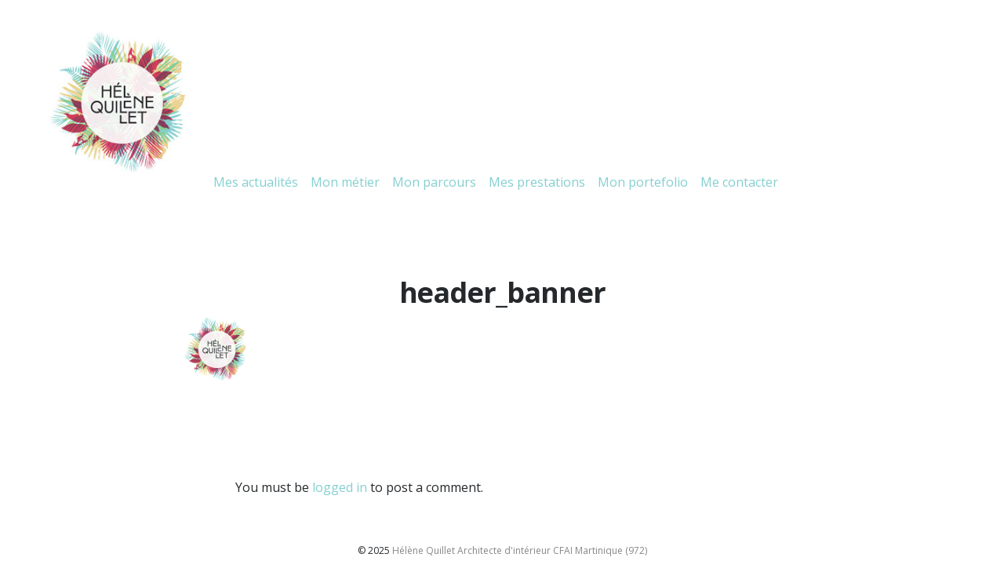

--- FILE ---
content_type: text/html; charset=UTF-8
request_url: https://helenequillet.com/15-2/header_banner-3/
body_size: 10508
content:
<!DOCTYPE html>
<!--[if IE 7]>
<html class="ie ie7" dir="ltr" lang="fr-FR" prefix="og: https://ogp.me/ns#">
<![endif]-->
<!--[if IE 8]>
<html class="ie ie8" dir="ltr" lang="fr-FR" prefix="og: https://ogp.me/ns#">
<![endif]-->
<!--[if !(IE 7) | !(IE 8)  ]><!-->
<html dir="ltr" lang="fr-FR" prefix="og: https://ogp.me/ns#">
<!--<![endif]-->

<!-- A ThemeZilla design (http://www.themezilla.com) - Proudly powered by WordPress (http://wordpress.org) -->

<!-- BEGIN head -->
<head>

	<!-- Meta Tags -->
	<meta charset="UTF-8" />
	<meta name="viewport" content="width=device-width, initial-scale=1">
	<meta name="generator" content="Motive 1.0.1" />
<meta name="generator" content="ZillaFramework 1.1" />

	<!-- Title -->
	

	<link rel="pingback" href="https://helenequillet.com/xmlrpc.php" />

			<style type="text/css">
					.heateor_sss_button_instagram span.heateor_sss_svg,a.heateor_sss_instagram span.heateor_sss_svg{background:radial-gradient(circle at 30% 107%,#fdf497 0,#fdf497 5%,#fd5949 45%,#d6249f 60%,#285aeb 90%)}
						div.heateor_sss_horizontal_sharing a.heateor_sss_button_instagram span{background:#91D0D4!important;}div.heateor_sss_standard_follow_icons_container a.heateor_sss_button_instagram span{background:#91D0D4;}
										.heateor_sss_horizontal_sharing .heateor_sss_svg,.heateor_sss_standard_follow_icons_container .heateor_sss_svg{
							background-color: #91D0D4!important;
				background: #91D0D4!important;
							color: #fff;
						border-width: 0px;
			border-style: solid;
			border-color: transparent;
		}
					.heateor_sss_horizontal_sharing .heateorSssTCBackground{
				color:#666;
			}
					.heateor_sss_horizontal_sharing span.heateor_sss_svg:hover,.heateor_sss_standard_follow_icons_container span.heateor_sss_svg:hover{
						border-color: transparent;
		}
		.heateor_sss_vertical_sharing span.heateor_sss_svg,.heateor_sss_floating_follow_icons_container span.heateor_sss_svg{
							color: #fff;
						border-width: 0px;
			border-style: solid;
			border-color: transparent;
		}
				.heateor_sss_vertical_sharing .heateorSssTCBackground{
			color:#666;
		}
						.heateor_sss_vertical_sharing span.heateor_sss_svg:hover,.heateor_sss_floating_follow_icons_container span.heateor_sss_svg:hover{
						border-color: transparent;
		}
		@media screen and (max-width:783px) {.heateor_sss_vertical_sharing{display:none!important}}		</style>
		
		<!-- All in One SEO 4.4.5.1 - aioseo.com -->
		<title>header_banner | Hélène Quillet</title>
		<meta name="robots" content="max-image-preview:large" />
		<link rel="canonical" href="https://helenequillet.com/15-2/header_banner-3/" />
		<meta name="generator" content="All in One SEO (AIOSEO) 4.4.5.1" />
		<meta property="og:locale" content="fr_FR" />
		<meta property="og:site_name" content="Hélène Quillet" />
		<meta property="og:type" content="article" />
		<meta property="og:title" content="header_banner | Hélène Quillet" />
		<meta property="og:url" content="https://helenequillet.com/15-2/header_banner-3/" />
		<meta property="fb:admins" content="158852154458969" />
		<meta property="article:published_time" content="2016-06-19T20:57:56+00:00" />
		<meta property="article:modified_time" content="2016-06-19T20:57:56+00:00" />
		<meta name="twitter:card" content="summary" />
		<meta name="twitter:title" content="header_banner | Hélène Quillet" />
		<script type="application/ld+json" class="aioseo-schema">
			{"@context":"https:\/\/schema.org","@graph":[{"@type":"BreadcrumbList","@id":"https:\/\/helenequillet.com\/15-2\/header_banner-3\/#breadcrumblist","itemListElement":[{"@type":"ListItem","@id":"https:\/\/helenequillet.com\/#listItem","position":1,"item":{"@type":"WebPage","@id":"https:\/\/helenequillet.com\/","name":"Accueil","description":"Je vous accompagne dans vos projets de r\u00e9novation, d'am\u00e9nagement et de d\u00e9coration (villa, bureau, boutique...) en vous apportant des solutions personnalis\u00e9es.","url":"https:\/\/helenequillet.com\/"},"nextItem":"https:\/\/helenequillet.com\/15-2\/header_banner-3\/#listItem"},{"@type":"ListItem","@id":"https:\/\/helenequillet.com\/15-2\/header_banner-3\/#listItem","position":2,"item":{"@type":"WebPage","@id":"https:\/\/helenequillet.com\/15-2\/header_banner-3\/","name":"header_banner","url":"https:\/\/helenequillet.com\/15-2\/header_banner-3\/"},"previousItem":"https:\/\/helenequillet.com\/#listItem"}]},{"@type":"ItemPage","@id":"https:\/\/helenequillet.com\/15-2\/header_banner-3\/#itempage","url":"https:\/\/helenequillet.com\/15-2\/header_banner-3\/","name":"header_banner | H\u00e9l\u00e8ne Quillet","inLanguage":"fr-FR","isPartOf":{"@id":"https:\/\/helenequillet.com\/#website"},"breadcrumb":{"@id":"https:\/\/helenequillet.com\/15-2\/header_banner-3\/#breadcrumblist"},"datePublished":"2016-06-19T20:57:56-04:00","dateModified":"2016-06-19T20:57:56-04:00"},{"@type":"Organization","@id":"https:\/\/helenequillet.com\/#organization","name":"H\u00e9l\u00e8ne Quillet","url":"https:\/\/helenequillet.com\/"},{"@type":"WebSite","@id":"https:\/\/helenequillet.com\/#website","url":"https:\/\/helenequillet.com\/","name":"H\u00e9l\u00e8ne Quillet","description":"Architecte d'int\u00e9rieur CFAI Martinique (972)","inLanguage":"fr-FR","publisher":{"@id":"https:\/\/helenequillet.com\/#organization"}}]}
		</script>
		<!-- All in One SEO -->

<link rel='dns-prefetch' href='//fonts.googleapis.com' />
<link rel="alternate" type="application/rss+xml" title="Hélène Quillet &raquo; Flux" href="https://helenequillet.com/feed/" />
<link rel="alternate" type="application/rss+xml" title="Hélène Quillet &raquo; Flux des commentaires" href="https://helenequillet.com/comments/feed/" />
<link rel="alternate" type="application/rss+xml" title="Hélène Quillet &raquo; header_banner Flux des commentaires" href="https://helenequillet.com/15-2/header_banner-3/feed/" />
<script type="text/javascript">
window._wpemojiSettings = {"baseUrl":"https:\/\/s.w.org\/images\/core\/emoji\/14.0.0\/72x72\/","ext":".png","svgUrl":"https:\/\/s.w.org\/images\/core\/emoji\/14.0.0\/svg\/","svgExt":".svg","source":{"concatemoji":"https:\/\/helenequillet.com\/wp-includes\/js\/wp-emoji-release.min.js?ver=6.3.7"}};
/*! This file is auto-generated */
!function(i,n){var o,s,e;function c(e){try{var t={supportTests:e,timestamp:(new Date).valueOf()};sessionStorage.setItem(o,JSON.stringify(t))}catch(e){}}function p(e,t,n){e.clearRect(0,0,e.canvas.width,e.canvas.height),e.fillText(t,0,0);var t=new Uint32Array(e.getImageData(0,0,e.canvas.width,e.canvas.height).data),r=(e.clearRect(0,0,e.canvas.width,e.canvas.height),e.fillText(n,0,0),new Uint32Array(e.getImageData(0,0,e.canvas.width,e.canvas.height).data));return t.every(function(e,t){return e===r[t]})}function u(e,t,n){switch(t){case"flag":return n(e,"\ud83c\udff3\ufe0f\u200d\u26a7\ufe0f","\ud83c\udff3\ufe0f\u200b\u26a7\ufe0f")?!1:!n(e,"\ud83c\uddfa\ud83c\uddf3","\ud83c\uddfa\u200b\ud83c\uddf3")&&!n(e,"\ud83c\udff4\udb40\udc67\udb40\udc62\udb40\udc65\udb40\udc6e\udb40\udc67\udb40\udc7f","\ud83c\udff4\u200b\udb40\udc67\u200b\udb40\udc62\u200b\udb40\udc65\u200b\udb40\udc6e\u200b\udb40\udc67\u200b\udb40\udc7f");case"emoji":return!n(e,"\ud83e\udef1\ud83c\udffb\u200d\ud83e\udef2\ud83c\udfff","\ud83e\udef1\ud83c\udffb\u200b\ud83e\udef2\ud83c\udfff")}return!1}function f(e,t,n){var r="undefined"!=typeof WorkerGlobalScope&&self instanceof WorkerGlobalScope?new OffscreenCanvas(300,150):i.createElement("canvas"),a=r.getContext("2d",{willReadFrequently:!0}),o=(a.textBaseline="top",a.font="600 32px Arial",{});return e.forEach(function(e){o[e]=t(a,e,n)}),o}function t(e){var t=i.createElement("script");t.src=e,t.defer=!0,i.head.appendChild(t)}"undefined"!=typeof Promise&&(o="wpEmojiSettingsSupports",s=["flag","emoji"],n.supports={everything:!0,everythingExceptFlag:!0},e=new Promise(function(e){i.addEventListener("DOMContentLoaded",e,{once:!0})}),new Promise(function(t){var n=function(){try{var e=JSON.parse(sessionStorage.getItem(o));if("object"==typeof e&&"number"==typeof e.timestamp&&(new Date).valueOf()<e.timestamp+604800&&"object"==typeof e.supportTests)return e.supportTests}catch(e){}return null}();if(!n){if("undefined"!=typeof Worker&&"undefined"!=typeof OffscreenCanvas&&"undefined"!=typeof URL&&URL.createObjectURL&&"undefined"!=typeof Blob)try{var e="postMessage("+f.toString()+"("+[JSON.stringify(s),u.toString(),p.toString()].join(",")+"));",r=new Blob([e],{type:"text/javascript"}),a=new Worker(URL.createObjectURL(r),{name:"wpTestEmojiSupports"});return void(a.onmessage=function(e){c(n=e.data),a.terminate(),t(n)})}catch(e){}c(n=f(s,u,p))}t(n)}).then(function(e){for(var t in e)n.supports[t]=e[t],n.supports.everything=n.supports.everything&&n.supports[t],"flag"!==t&&(n.supports.everythingExceptFlag=n.supports.everythingExceptFlag&&n.supports[t]);n.supports.everythingExceptFlag=n.supports.everythingExceptFlag&&!n.supports.flag,n.DOMReady=!1,n.readyCallback=function(){n.DOMReady=!0}}).then(function(){return e}).then(function(){var e;n.supports.everything||(n.readyCallback(),(e=n.source||{}).concatemoji?t(e.concatemoji):e.wpemoji&&e.twemoji&&(t(e.twemoji),t(e.wpemoji)))}))}((window,document),window._wpemojiSettings);
</script>
<style type="text/css">
img.wp-smiley,
img.emoji {
	display: inline !important;
	border: none !important;
	box-shadow: none !important;
	height: 1em !important;
	width: 1em !important;
	margin: 0 0.07em !important;
	vertical-align: -0.1em !important;
	background: none !important;
	padding: 0 !important;
}
</style>
	<link rel='stylesheet' id='zilla-shortcodes-css' href='https://helenequillet.com/wp-content/plugins/zilla-shortcodes/assets/css/shortcodes.css?ver=6.3.7' type='text/css' media='all' />
<link rel='stylesheet' id='wp-block-library-css' href='https://helenequillet.com/wp-includes/css/dist/block-library/style.min.css?ver=6.3.7' type='text/css' media='all' />
<style id='wp-block-library-inline-css' type='text/css'>
.has-text-align-justify{text-align:justify;}
</style>
<link rel='stylesheet' id='jetpack-videopress-video-block-view-css' href='https://helenequillet.com/wp-content/plugins/jetpack/jetpack_vendor/automattic/jetpack-videopress/build/block-editor/blocks/video/view.css?minify=false&#038;ver=34ae973733627b74a14e' type='text/css' media='all' />
<link rel='stylesheet' id='mediaelement-css' href='https://helenequillet.com/wp-includes/js/mediaelement/mediaelementplayer-legacy.min.css?ver=4.2.17' type='text/css' media='all' />
<link rel='stylesheet' id='wp-mediaelement-css' href='https://helenequillet.com/wp-includes/js/mediaelement/wp-mediaelement.min.css?ver=6.3.7' type='text/css' media='all' />
<style id='classic-theme-styles-inline-css' type='text/css'>
/*! This file is auto-generated */
.wp-block-button__link{color:#fff;background-color:#32373c;border-radius:9999px;box-shadow:none;text-decoration:none;padding:calc(.667em + 2px) calc(1.333em + 2px);font-size:1.125em}.wp-block-file__button{background:#32373c;color:#fff;text-decoration:none}
</style>
<style id='global-styles-inline-css' type='text/css'>
body{--wp--preset--color--black: #000000;--wp--preset--color--cyan-bluish-gray: #abb8c3;--wp--preset--color--white: #ffffff;--wp--preset--color--pale-pink: #f78da7;--wp--preset--color--vivid-red: #cf2e2e;--wp--preset--color--luminous-vivid-orange: #ff6900;--wp--preset--color--luminous-vivid-amber: #fcb900;--wp--preset--color--light-green-cyan: #7bdcb5;--wp--preset--color--vivid-green-cyan: #00d084;--wp--preset--color--pale-cyan-blue: #8ed1fc;--wp--preset--color--vivid-cyan-blue: #0693e3;--wp--preset--color--vivid-purple: #9b51e0;--wp--preset--gradient--vivid-cyan-blue-to-vivid-purple: linear-gradient(135deg,rgba(6,147,227,1) 0%,rgb(155,81,224) 100%);--wp--preset--gradient--light-green-cyan-to-vivid-green-cyan: linear-gradient(135deg,rgb(122,220,180) 0%,rgb(0,208,130) 100%);--wp--preset--gradient--luminous-vivid-amber-to-luminous-vivid-orange: linear-gradient(135deg,rgba(252,185,0,1) 0%,rgba(255,105,0,1) 100%);--wp--preset--gradient--luminous-vivid-orange-to-vivid-red: linear-gradient(135deg,rgba(255,105,0,1) 0%,rgb(207,46,46) 100%);--wp--preset--gradient--very-light-gray-to-cyan-bluish-gray: linear-gradient(135deg,rgb(238,238,238) 0%,rgb(169,184,195) 100%);--wp--preset--gradient--cool-to-warm-spectrum: linear-gradient(135deg,rgb(74,234,220) 0%,rgb(151,120,209) 20%,rgb(207,42,186) 40%,rgb(238,44,130) 60%,rgb(251,105,98) 80%,rgb(254,248,76) 100%);--wp--preset--gradient--blush-light-purple: linear-gradient(135deg,rgb(255,206,236) 0%,rgb(152,150,240) 100%);--wp--preset--gradient--blush-bordeaux: linear-gradient(135deg,rgb(254,205,165) 0%,rgb(254,45,45) 50%,rgb(107,0,62) 100%);--wp--preset--gradient--luminous-dusk: linear-gradient(135deg,rgb(255,203,112) 0%,rgb(199,81,192) 50%,rgb(65,88,208) 100%);--wp--preset--gradient--pale-ocean: linear-gradient(135deg,rgb(255,245,203) 0%,rgb(182,227,212) 50%,rgb(51,167,181) 100%);--wp--preset--gradient--electric-grass: linear-gradient(135deg,rgb(202,248,128) 0%,rgb(113,206,126) 100%);--wp--preset--gradient--midnight: linear-gradient(135deg,rgb(2,3,129) 0%,rgb(40,116,252) 100%);--wp--preset--font-size--small: 13px;--wp--preset--font-size--medium: 20px;--wp--preset--font-size--large: 36px;--wp--preset--font-size--x-large: 42px;--wp--preset--spacing--20: 0.44rem;--wp--preset--spacing--30: 0.67rem;--wp--preset--spacing--40: 1rem;--wp--preset--spacing--50: 1.5rem;--wp--preset--spacing--60: 2.25rem;--wp--preset--spacing--70: 3.38rem;--wp--preset--spacing--80: 5.06rem;--wp--preset--shadow--natural: 6px 6px 9px rgba(0, 0, 0, 0.2);--wp--preset--shadow--deep: 12px 12px 50px rgba(0, 0, 0, 0.4);--wp--preset--shadow--sharp: 6px 6px 0px rgba(0, 0, 0, 0.2);--wp--preset--shadow--outlined: 6px 6px 0px -3px rgba(255, 255, 255, 1), 6px 6px rgba(0, 0, 0, 1);--wp--preset--shadow--crisp: 6px 6px 0px rgba(0, 0, 0, 1);}:where(.is-layout-flex){gap: 0.5em;}:where(.is-layout-grid){gap: 0.5em;}body .is-layout-flow > .alignleft{float: left;margin-inline-start: 0;margin-inline-end: 2em;}body .is-layout-flow > .alignright{float: right;margin-inline-start: 2em;margin-inline-end: 0;}body .is-layout-flow > .aligncenter{margin-left: auto !important;margin-right: auto !important;}body .is-layout-constrained > .alignleft{float: left;margin-inline-start: 0;margin-inline-end: 2em;}body .is-layout-constrained > .alignright{float: right;margin-inline-start: 2em;margin-inline-end: 0;}body .is-layout-constrained > .aligncenter{margin-left: auto !important;margin-right: auto !important;}body .is-layout-constrained > :where(:not(.alignleft):not(.alignright):not(.alignfull)){max-width: var(--wp--style--global--content-size);margin-left: auto !important;margin-right: auto !important;}body .is-layout-constrained > .alignwide{max-width: var(--wp--style--global--wide-size);}body .is-layout-flex{display: flex;}body .is-layout-flex{flex-wrap: wrap;align-items: center;}body .is-layout-flex > *{margin: 0;}body .is-layout-grid{display: grid;}body .is-layout-grid > *{margin: 0;}:where(.wp-block-columns.is-layout-flex){gap: 2em;}:where(.wp-block-columns.is-layout-grid){gap: 2em;}:where(.wp-block-post-template.is-layout-flex){gap: 1.25em;}:where(.wp-block-post-template.is-layout-grid){gap: 1.25em;}.has-black-color{color: var(--wp--preset--color--black) !important;}.has-cyan-bluish-gray-color{color: var(--wp--preset--color--cyan-bluish-gray) !important;}.has-white-color{color: var(--wp--preset--color--white) !important;}.has-pale-pink-color{color: var(--wp--preset--color--pale-pink) !important;}.has-vivid-red-color{color: var(--wp--preset--color--vivid-red) !important;}.has-luminous-vivid-orange-color{color: var(--wp--preset--color--luminous-vivid-orange) !important;}.has-luminous-vivid-amber-color{color: var(--wp--preset--color--luminous-vivid-amber) !important;}.has-light-green-cyan-color{color: var(--wp--preset--color--light-green-cyan) !important;}.has-vivid-green-cyan-color{color: var(--wp--preset--color--vivid-green-cyan) !important;}.has-pale-cyan-blue-color{color: var(--wp--preset--color--pale-cyan-blue) !important;}.has-vivid-cyan-blue-color{color: var(--wp--preset--color--vivid-cyan-blue) !important;}.has-vivid-purple-color{color: var(--wp--preset--color--vivid-purple) !important;}.has-black-background-color{background-color: var(--wp--preset--color--black) !important;}.has-cyan-bluish-gray-background-color{background-color: var(--wp--preset--color--cyan-bluish-gray) !important;}.has-white-background-color{background-color: var(--wp--preset--color--white) !important;}.has-pale-pink-background-color{background-color: var(--wp--preset--color--pale-pink) !important;}.has-vivid-red-background-color{background-color: var(--wp--preset--color--vivid-red) !important;}.has-luminous-vivid-orange-background-color{background-color: var(--wp--preset--color--luminous-vivid-orange) !important;}.has-luminous-vivid-amber-background-color{background-color: var(--wp--preset--color--luminous-vivid-amber) !important;}.has-light-green-cyan-background-color{background-color: var(--wp--preset--color--light-green-cyan) !important;}.has-vivid-green-cyan-background-color{background-color: var(--wp--preset--color--vivid-green-cyan) !important;}.has-pale-cyan-blue-background-color{background-color: var(--wp--preset--color--pale-cyan-blue) !important;}.has-vivid-cyan-blue-background-color{background-color: var(--wp--preset--color--vivid-cyan-blue) !important;}.has-vivid-purple-background-color{background-color: var(--wp--preset--color--vivid-purple) !important;}.has-black-border-color{border-color: var(--wp--preset--color--black) !important;}.has-cyan-bluish-gray-border-color{border-color: var(--wp--preset--color--cyan-bluish-gray) !important;}.has-white-border-color{border-color: var(--wp--preset--color--white) !important;}.has-pale-pink-border-color{border-color: var(--wp--preset--color--pale-pink) !important;}.has-vivid-red-border-color{border-color: var(--wp--preset--color--vivid-red) !important;}.has-luminous-vivid-orange-border-color{border-color: var(--wp--preset--color--luminous-vivid-orange) !important;}.has-luminous-vivid-amber-border-color{border-color: var(--wp--preset--color--luminous-vivid-amber) !important;}.has-light-green-cyan-border-color{border-color: var(--wp--preset--color--light-green-cyan) !important;}.has-vivid-green-cyan-border-color{border-color: var(--wp--preset--color--vivid-green-cyan) !important;}.has-pale-cyan-blue-border-color{border-color: var(--wp--preset--color--pale-cyan-blue) !important;}.has-vivid-cyan-blue-border-color{border-color: var(--wp--preset--color--vivid-cyan-blue) !important;}.has-vivid-purple-border-color{border-color: var(--wp--preset--color--vivid-purple) !important;}.has-vivid-cyan-blue-to-vivid-purple-gradient-background{background: var(--wp--preset--gradient--vivid-cyan-blue-to-vivid-purple) !important;}.has-light-green-cyan-to-vivid-green-cyan-gradient-background{background: var(--wp--preset--gradient--light-green-cyan-to-vivid-green-cyan) !important;}.has-luminous-vivid-amber-to-luminous-vivid-orange-gradient-background{background: var(--wp--preset--gradient--luminous-vivid-amber-to-luminous-vivid-orange) !important;}.has-luminous-vivid-orange-to-vivid-red-gradient-background{background: var(--wp--preset--gradient--luminous-vivid-orange-to-vivid-red) !important;}.has-very-light-gray-to-cyan-bluish-gray-gradient-background{background: var(--wp--preset--gradient--very-light-gray-to-cyan-bluish-gray) !important;}.has-cool-to-warm-spectrum-gradient-background{background: var(--wp--preset--gradient--cool-to-warm-spectrum) !important;}.has-blush-light-purple-gradient-background{background: var(--wp--preset--gradient--blush-light-purple) !important;}.has-blush-bordeaux-gradient-background{background: var(--wp--preset--gradient--blush-bordeaux) !important;}.has-luminous-dusk-gradient-background{background: var(--wp--preset--gradient--luminous-dusk) !important;}.has-pale-ocean-gradient-background{background: var(--wp--preset--gradient--pale-ocean) !important;}.has-electric-grass-gradient-background{background: var(--wp--preset--gradient--electric-grass) !important;}.has-midnight-gradient-background{background: var(--wp--preset--gradient--midnight) !important;}.has-small-font-size{font-size: var(--wp--preset--font-size--small) !important;}.has-medium-font-size{font-size: var(--wp--preset--font-size--medium) !important;}.has-large-font-size{font-size: var(--wp--preset--font-size--large) !important;}.has-x-large-font-size{font-size: var(--wp--preset--font-size--x-large) !important;}
.wp-block-navigation a:where(:not(.wp-element-button)){color: inherit;}
:where(.wp-block-post-template.is-layout-flex){gap: 1.25em;}:where(.wp-block-post-template.is-layout-grid){gap: 1.25em;}
:where(.wp-block-columns.is-layout-flex){gap: 2em;}:where(.wp-block-columns.is-layout-grid){gap: 2em;}
.wp-block-pullquote{font-size: 1.5em;line-height: 1.6;}
</style>
<link rel='stylesheet' id='contact-form-7-css' href='https://helenequillet.com/wp-content/plugins/contact-form-7/includes/css/styles.css?ver=5.8' type='text/css' media='all' />
<link rel='stylesheet' id='zilla-dribbbler-css' href='https://helenequillet.com/wp-content/plugins/zilla-dribbbler/css/zilla-dribbbler.css?ver=6.3.7' type='text/css' media='all' />
<link rel='stylesheet' id='Motive-css' href='https://helenequillet.com/wp-content/themes/motive/style.css?ver=6.3.7' type='text/css' media='all' />
<link rel='stylesheet' id='google-fonts-motive-theme-css' href='//fonts.googleapis.com/css?family=Open+Sans%3A400%2C700%2C800&#038;ver=6.3.7' type='text/css' media='all' />
<!--[if IE]>
<link rel='stylesheet' id='ie8-style-css' href='https://helenequillet.com/wp-content/themes/motive/css/ie.css?ver=6.3.7' type='text/css' media='all' />
<![endif]-->
<link rel='stylesheet' id='heateor_sss_frontend_css-css' href='https://helenequillet.com/wp-content/plugins/sassy-social-share/public/css/sassy-social-share-public.css?ver=3.3.53' type='text/css' media='all' />
<link rel='stylesheet' id='jetpack_css-css' href='https://helenequillet.com/wp-content/plugins/jetpack/css/jetpack.css?ver=12.5.1' type='text/css' media='all' />
<script type='text/javascript' src='https://helenequillet.com/wp-includes/js/jquery/jquery.min.js?ver=3.7.0' id='jquery-core-js'></script>
<script type='text/javascript' src='https://helenequillet.com/wp-includes/js/jquery/jquery-migrate.min.js?ver=3.4.1' id='jquery-migrate-js'></script>
<script type='text/javascript' src='https://helenequillet.com/wp-includes/js/jquery/ui/core.min.js?ver=1.13.2' id='jquery-ui-core-js'></script>
<script type='text/javascript' src='https://helenequillet.com/wp-includes/js/jquery/ui/accordion.min.js?ver=1.13.2' id='jquery-ui-accordion-js'></script>
<script type='text/javascript' src='https://helenequillet.com/wp-includes/js/jquery/ui/tabs.min.js?ver=1.13.2' id='jquery-ui-tabs-js'></script>
<script type='text/javascript' src='https://helenequillet.com/wp-content/plugins/zilla-shortcodes/assets/js/zilla-shortcodes-lib.js?ver=6.3.7' id='zilla-shortcodes-lib-js'></script>
<script type='text/javascript' src='https://helenequillet.com/wp-content/themes/motive/js/modernizr.custom.js?ver=2.7.1' id='modernizr-js'></script>
<script type='text/javascript' src='https://helenequillet.com/wp-content/themes/motive/js/jquery.cycle2.swipe.min.js?ver=1' id='cycle2swipe-js'></script>
<link rel="https://api.w.org/" href="https://helenequillet.com/wp-json/" /><link rel="alternate" type="application/json" href="https://helenequillet.com/wp-json/wp/v2/media/100" /><link rel="EditURI" type="application/rsd+xml" title="RSD" href="https://helenequillet.com/xmlrpc.php?rsd" />
<meta name="generator" content="WordPress 6.3.7" />
<link rel='shortlink' href='https://helenequillet.com/?p=100' />
<link rel="alternate" type="application/json+oembed" href="https://helenequillet.com/wp-json/oembed/1.0/embed?url=https%3A%2F%2Fhelenequillet.com%2F15-2%2Fheader_banner-3%2F" />
<link rel="alternate" type="text/xml+oembed" href="https://helenequillet.com/wp-json/oembed/1.0/embed?url=https%3A%2F%2Fhelenequillet.com%2F15-2%2Fheader_banner-3%2F&#038;format=xml" />
<script type='text/javascript'>
/* <![CDATA[ */
var VPData = {"version":"3.1.3","pro":false,"__":{"couldnt_retrieve_vp":"Couldn't retrieve Visual Portfolio ID.","pswp_close":"Fermer (\u00c9chap)","pswp_share":"Partager","pswp_fs":"Ouvrir\/fermer le plein \u00e9cran","pswp_zoom":"Zoomer\/d\u00e9zoomer","pswp_prev":"Pr\u00e9c\u00e9dent (fl\u00e8che gauche)","pswp_next":"Suivant (fl\u00e8che droite)","pswp_share_fb":"Partager sur Facebook","pswp_share_tw":"Tweeter","pswp_share_pin":"L\u2019\u00e9pingler","fancybox_close":"Fermer","fancybox_next":"Suivant","fancybox_prev":"Pr\u00e9c\u00e9dent","fancybox_error":"Le contenu demand\u00e9 ne peut pas \u00eatre charg\u00e9. <br \/> Veuillez r\u00e9essayer ult\u00e9rieurement.","fancybox_play_start":"D\u00e9marrer le diaporama","fancybox_play_stop":"Mettre le diaporama en pause","fancybox_full_screen":"Plein \u00e9cran","fancybox_thumbs":"Miniatures","fancybox_download":"T\u00e9l\u00e9charger","fancybox_share":"Partager","fancybox_zoom":"Zoom"},"settingsPopupGallery":{"enable_on_wordpress_images":false,"vendor":"fancybox","deep_linking":false,"deep_linking_url_to_share_images":false,"show_arrows":false,"show_counter":true,"show_zoom_button":false,"show_fullscreen_button":false,"show_share_button":false,"show_close_button":true,"show_thumbs":false,"show_download_button":false,"show_slideshow":false,"click_to_zoom":true,"restore_focus":true},"screenSizes":[320,576,768,992,1200]};
/* ]]> */
</script>
        <noscript>
            <style type="text/css">
                .vp-portfolio__preloader-wrap{display:none}.vp-portfolio__items-wrap,.vp-portfolio__filter-wrap,.vp-portfolio__sort-wrap,.vp-portfolio__pagination-wrap{visibility:visible;opacity:1}.vp-portfolio__item .vp-portfolio__item-img noscript+img{display:none}.vp-portfolio__thumbnails-wrap{display:none}            </style>
        </noscript>
        <!-- Custom Accent Color -->
<style type='text/css'>
button:hover { background-color:#84cfd0; }html input[type="button"]:hover { background-color:#84cfd0; }input[type="reset"]:hover { background-color:#84cfd0; }input[type="submit"]:hover { background-color:#84cfd0; }button:focus { background-color:#84cfd0; }html input[type="button"]:focus { background-color:#84cfd0; }input[type="reset"]:focus { background-color:#84cfd0; }input[type="submit"]:focus { background-color:#84cfd0; }button:active { background-color:#84cfd0; }html input[type="button"]:active { background-color:#84cfd0; }input[type="reset"]:active { background-color:#84cfd0; }input[type="submit"]:active { background-color:#84cfd0; }.zilla-slide-prev:hover { background-color:#84cfd0; }.zilla-slide-next:hover { background-color:#84cfd0; }.zilla-dribbble-shots li a { background-color:#84cfd0; }.flickr_badge_image a { background-color:#84cfd0; }#infinite-handle span:hover:after { background-color:#84cfd0; }a.zilla-button.accent { background-color:#84cfd0; }a.zilla-button.accent:visited { background-color:#84cfd0; }.entry-thumbnail a:empty { background-color:#84cfd0; }button:hover { border-color:#84cfd0; }html input[type="button"]:hover { border-color:#84cfd0; }input[type="reset"]:hover { border-color:#84cfd0; }input[type="submit"]:hover { border-color:#84cfd0; }button:focus { border-color:#84cfd0; }html input[type="button"]:focus { border-color:#84cfd0; }input[type="reset"]:focus { border-color:#84cfd0; }input[type="submit"]:focus { border-color:#84cfd0; }button:active { border-color:#84cfd0; }html input[type="button"]:active { border-color:#84cfd0; }input[type="reset"]:active { border-color:#84cfd0; }input[type="submit"]:active { border-color:#84cfd0; }.primary-menu a:hover { border-color:#84cfd0; }.entry-title a:hover { border-color:#84cfd0; }.primary-menu .sfHover > a { border-color:#84cfd0; }a { color:#84cfd0; }.site-logo a:hover { color:#84cfd0; }.primary-menu a:hover { color:#84cfd0; }.primary-menu .sfHover > a { color:#84cfd0; }.page-navigation a:hover { color:#84cfd0; }.single-post-navigation a:hover { color:#84cfd0; }.entry-title a:hover { color:#84cfd0; }.portfolio-types a:hover { color:#84cfd0; }.portfolio-entry-meta a:hover { color:#84cfd0; }.portfolio-type-nav li a.active { color:#84cfd0; }.portfolio-type-nav li a:hover { color:#84cfd0; }.overlay ul li a:hover { color:#84cfd0; }.portfolio-feed .portfolio a:hover { color:#84cfd0; }
.primary-menu a { color: #25292c; }

.entry-meta a { color: #878788; }

.page-navigation a { color: #25292c; }

.primary-menu .sub-menu a,
.entry-meta a:hover { border-color: transparent; }
</style>
<!-- /Custom Accent Color -->
<!-- Custom Overlay Color -->
<style type='text/css'>

.format-quote .post-overlay { background: rgba(132,207,208,0.7); }

.format-link .post-overlay { background: rgba(132,207,208,0.7); }
</style>
<!-- /Custom Overlay Color -->
        <style type="text/css">
            /* If html does not have either class, do not show lazy loaded images. */
            html:not(.vp-lazyload-enabled):not(.js) .vp-lazyload {
                display: none;
            }
        </style>
        <script>
            document.documentElement.classList.add(
                'vp-lazyload-enabled'
            );
        </script>
        <link rel="icon" href="https://helenequillet.com/wp-content/uploads/2016/06/cropped-favicon-1-32x32.png" sizes="32x32" />
<link rel="icon" href="https://helenequillet.com/wp-content/uploads/2016/06/cropped-favicon-1-192x192.png" sizes="192x192" />
<link rel="apple-touch-icon" href="https://helenequillet.com/wp-content/uploads/2016/06/cropped-favicon-1-180x180.png" />
<meta name="msapplication-TileImage" content="https://helenequillet.com/wp-content/uploads/2016/06/cropped-favicon-1-270x270.png" />
		<style type="text/css" id="wp-custom-css">
			#masthead a {
  display: inline-block;
}
@media screen and (max-width: 767px) {
  #content {
    padding-top: 75px;
  }
	h1.entry-title {
		font-size: 1.75rem;
	}
}
.vp-portfolio__items-style-fade .vp-portfolio__item-overlay {
	background-color: transparent;
}
.vp-portfolio__items-style-fade .vp-portfolio__item-overlay * {
	color: black;
}
.vp-fancybox .fancybox-caption__body h3 {
	color: black;
}		</style>
			

<!-- END head -->
</head>

<!-- BEGIN body -->
<body class="attachment attachment-template-default attachmentid-100 attachment-png chrome attachment-header_banner-3 zilla portfolio-three-columns">

	<div class="overlay overlay-slidedown">		
		<div class="overlay-menu">
			<button class="overlay-close"></button>
			<nav id="primary-navigation" class="site-navigation" role="navigation">
				<ul id="primary-menu" class="primary-menu zilla-sf-menu"><li id="menu-item-608" class="menu-item menu-item-type-post_type menu-item-object-page menu-item-608"><a href="https://helenequillet.com/mon_metier/">Mon métier</a></li>
<li id="menu-item-609" class="menu-item menu-item-type-post_type menu-item-object-page menu-item-609"><a href="https://helenequillet.com/mon-parcours/">Mon parcours</a></li>
<li id="menu-item-556" class="menu-item menu-item-type-post_type menu-item-object-page menu-item-556"><a href="https://helenequillet.com/mes-prestations/">Mes prestations</a></li>
<li id="menu-item-74" class="menu-item menu-item-type-post_type menu-item-object-page menu-item-home menu-item-74"><a href="https://helenequillet.com/">Mon portefolio</a></li>
<li id="menu-item-75" class="menu-item menu-item-type-post_type menu-item-object-page menu-item-75"><a href="https://helenequillet.com/me-contacter/">Me contacter</a></li>
</ul>			<!-- END #primary-navigation -->
			</nav>
		</div>
	</div>
	
	<!-- BEGIN #container -->
	<div id="container" class="fade-in one hfeed site">

				<!-- BEGIN #masthead .site-header -->
		<header id="masthead" class="site-header" role="banner">
			<div class="header-container" style="width: 100%;height: 250px;">
				<div class="header-inner">
					
					<!-- BEGIN #logo .site-logo-->
					<div id="logo" class="site-logo">
						<a href="/"><img src="https://helenequillet.com/wp-content/uploads/2025/09/hq.jpg" align="left" ></a>					<!-- END #logo .site-logo-->
					</div>

										<!-- BEGIN #primary-navigation 
						<ul class="menu-icons">
						<li><a href="#" id="trigger-overlay"></a></li>
					    
					</ul>-->
						
					
					
				<!-- END .header-inner -->
				</div>

			<!-- END .header-container -->
			</div>

			<div  align="center" style="position: relative;top: -30px;"><a href="https://helenequillet.com/category/mesactualites/" data-filter=".term-mesactualites">Mes actualités</a>&nbsp;&nbsp;&nbsp;&nbsp;<a href='http://helenequillet.com/mon_metier' data-filter='*'  >Mon métier</a>&nbsp;&nbsp;&nbsp;&nbsp;<a href='http://helenequillet.com/mon-parcours' data-filter='*'  >Mon parcours</a>&nbsp;&nbsp;&nbsp;&nbsp;<a href='http://helenequillet.com/mes-prestations' data-filter='*'  >Mes prestations</a>&nbsp;&nbsp;&nbsp;&nbsp;<a href='http://helenequillet.com/15-2' data-filter='*'  >Mon portefolio</a>&nbsp;&nbsp;&nbsp;&nbsp;<a href='http://helenequillet.com/me-contacter' data-filter='*'  >Me contacter</a>&nbsp;&nbsp;&nbsp;&nbsp;</div>
		<!--END #masthead .site-header-->
		</header>
		
		<!--BEGIN #content .site-content
				<div id="content" class="site-content" style="position : relative;">
				-->
		<div id="content" class="site-content" >
		
		
	<!--BEGIN #primary .site-main-->
	<div id="primary" class="site-main" role="main" style="margin-top: 13.3333%;">
	
				<!--BEGIN .page-->
		<article class="post-100 attachment type-attachment status-inherit hentry" id="post-100">
		
				<header class="entry-header">
		<h1 class="entry-title">header_banner</h1>
	</header>
	<!--BEGIN .entry-content -->
	<div class="entry-content">
		<p class="attachment"><a href='https://helenequillet.com/wp-content/uploads/2016/05/header_banner-1.png'><img width="300" height="91" src="https://helenequillet.com/wp-content/uploads/2016/05/header_banner-1-300x91.png" class="attachment-medium size-medium" alt="" decoding="async" srcset="https://helenequillet.com/wp-content/uploads/2016/05/header_banner-1-300x91.png 300w, https://helenequillet.com/wp-content/uploads/2016/05/header_banner-1-768x234.png 768w, https://helenequillet.com/wp-content/uploads/2016/05/header_banner-1-1024x312.png 1024w, https://helenequillet.com/wp-content/uploads/2016/05/header_banner-1-1160x353.png 1160w, https://helenequillet.com/wp-content/uploads/2016/05/header_banner-1.png 1280w" sizes="(max-width: 300px) 100vw, 300px" /></a></p>
			<!--END .entry-content -->
	</div>

				<!--END .page-->
		</article>
		
		
<!-- BEGIN #comments -->
<div id="comments" class="comments">

	<div id="respond" class="comment-respond">
		<h3 id="reply-title" class="comment-reply-title"> <small><a rel="nofollow" id="cancel-comment-reply-link" href="/15-2/header_banner-3/#respond" style="display:none;">Cancel Reply</a></small></h3><p class="must-log-in">You must be <a href="https://helenequillet.com/wp-login.php?redirect_to=https%3A%2F%2Fhelenequillet.com%2F15-2%2Fheader_banner-3%2F">logged in</a> to post a comment.</p>	</div><!-- #respond -->
	
<!-- END #comments -->
</div>


	<!--END #primary .site-main-->
	</div>


				<!-- END #content .site-content-->
		</div>

		

	<!-- END #container .hfeed .site -->
	</div>

				<!-- BEGIN #footer -->
		<footer id="footer" class="fade-in one site" role="contentinfo">
		<div class="site-footer clearfix">
		
			<p class="copyright">&copy; 2025 <a href="https://helenequillet.com">Hélène Quillet Architecte d'intérieur CFAI Martinique (972)
				<!-- END #footer -->
		</div>
		</footer>
		
	<!-- Theme Hook -->
	<script type='text/javascript' src='https://helenequillet.com/wp-content/plugins/contact-form-7/includes/swv/js/index.js?ver=5.8' id='swv-js'></script>
<script type='text/javascript' id='contact-form-7-js-extra'>
/* <![CDATA[ */
var wpcf7 = {"api":{"root":"https:\/\/helenequillet.com\/wp-json\/","namespace":"contact-form-7\/v1"}};
/* ]]> */
</script>
<script type='text/javascript' src='https://helenequillet.com/wp-content/plugins/contact-form-7/includes/js/index.js?ver=5.8' id='contact-form-7-js'></script>
<script id="mediaelement-core-js-before" type="text/javascript">
var mejsL10n = {"language":"fr","strings":{"mejs.download-file":"T\u00e9l\u00e9charger le fichier","mejs.install-flash":"Vous utilisez un navigateur qui n\u2019a pas le lecteur Flash activ\u00e9 ou install\u00e9. Veuillez activer votre extension Flash ou t\u00e9l\u00e9charger la derni\u00e8re version \u00e0 partir de cette adresse\u00a0: https:\/\/get.adobe.com\/flashplayer\/","mejs.fullscreen":"Plein \u00e9cran","mejs.play":"Lecture","mejs.pause":"Pause","mejs.time-slider":"Curseur de temps","mejs.time-help-text":"Utilisez les fl\u00e8ches droite\/gauche pour avancer d\u2019une seconde, haut\/bas pour avancer de dix secondes.","mejs.live-broadcast":"\u00c9mission en direct","mejs.volume-help-text":"Utilisez les fl\u00e8ches haut\/bas pour augmenter ou diminuer le volume.","mejs.unmute":"R\u00e9activer le son","mejs.mute":"Muet","mejs.volume-slider":"Curseur de volume","mejs.video-player":"Lecteur vid\u00e9o","mejs.audio-player":"Lecteur audio","mejs.captions-subtitles":"L\u00e9gendes\/Sous-titres","mejs.captions-chapters":"Chapitres","mejs.none":"Aucun","mejs.afrikaans":"Afrikaans","mejs.albanian":"Albanais","mejs.arabic":"Arabe","mejs.belarusian":"Bi\u00e9lorusse","mejs.bulgarian":"Bulgare","mejs.catalan":"Catalan","mejs.chinese":"Chinois","mejs.chinese-simplified":"Chinois (simplifi\u00e9)","mejs.chinese-traditional":"Chinois (traditionnel)","mejs.croatian":"Croate","mejs.czech":"Tch\u00e8que","mejs.danish":"Danois","mejs.dutch":"N\u00e9erlandais","mejs.english":"Anglais","mejs.estonian":"Estonien","mejs.filipino":"Filipino","mejs.finnish":"Finnois","mejs.french":"Fran\u00e7ais","mejs.galician":"Galicien","mejs.german":"Allemand","mejs.greek":"Grec","mejs.haitian-creole":"Cr\u00e9ole ha\u00eftien","mejs.hebrew":"H\u00e9breu","mejs.hindi":"Hindi","mejs.hungarian":"Hongrois","mejs.icelandic":"Islandais","mejs.indonesian":"Indon\u00e9sien","mejs.irish":"Irlandais","mejs.italian":"Italien","mejs.japanese":"Japonais","mejs.korean":"Cor\u00e9en","mejs.latvian":"Letton","mejs.lithuanian":"Lituanien","mejs.macedonian":"Mac\u00e9donien","mejs.malay":"Malais","mejs.maltese":"Maltais","mejs.norwegian":"Norv\u00e9gien","mejs.persian":"Perse","mejs.polish":"Polonais","mejs.portuguese":"Portugais","mejs.romanian":"Roumain","mejs.russian":"Russe","mejs.serbian":"Serbe","mejs.slovak":"Slovaque","mejs.slovenian":"Slov\u00e9nien","mejs.spanish":"Espagnol","mejs.swahili":"Swahili","mejs.swedish":"Su\u00e9dois","mejs.tagalog":"Tagalog","mejs.thai":"Thai","mejs.turkish":"Turc","mejs.ukrainian":"Ukrainien","mejs.vietnamese":"Vietnamien","mejs.welsh":"Ga\u00e9lique","mejs.yiddish":"Yiddish"}};
</script>
<script type='text/javascript' src='https://helenequillet.com/wp-includes/js/mediaelement/mediaelement-and-player.min.js?ver=4.2.17' id='mediaelement-core-js'></script>
<script type='text/javascript' src='https://helenequillet.com/wp-includes/js/mediaelement/mediaelement-migrate.min.js?ver=6.3.7' id='mediaelement-migrate-js'></script>
<script type='text/javascript' id='mediaelement-js-extra'>
/* <![CDATA[ */
var _wpmejsSettings = {"pluginPath":"\/wp-includes\/js\/mediaelement\/","classPrefix":"mejs-","stretching":"responsive","audioShortcodeLibrary":"mediaelement","videoShortcodeLibrary":"mediaelement"};
/* ]]> */
</script>
<script type='text/javascript' src='https://helenequillet.com/wp-includes/js/mediaelement/wp-mediaelement.min.js?ver=6.3.7' id='wp-mediaelement-js'></script>
<script type='text/javascript' src='https://helenequillet.com/wp-content/themes/motive/js/jquery.fitvids.js?ver=1.0' id='fitVids-js'></script>
<script type='text/javascript' src='https://helenequillet.com/wp-content/themes/motive/js/classie.js?ver=2.0.1' id='classie-js'></script>
<script type='text/javascript' src='https://helenequillet.com/wp-content/themes/motive/js/overlaymenu.js?ver=2.0.1' id='overlaymenu-js'></script>
<script type='text/javascript' src='https://helenequillet.com/wp-content/plugins/visual-portfolio/assets/vendor/isotope-layout/dist/isotope.pkgd.min.js?ver=3.0.6' id='isotope-js'></script>
<script type='text/javascript' src='https://helenequillet.com/wp-includes/js/imagesloaded.min.js?ver=4.1.4' id='imagesloaded-js'></script>
<script type='text/javascript' src='https://helenequillet.com/wp-content/themes/motive/js/toucheffects.js?ver=2.0.1' id='toucheffects-js'></script>
<script type='text/javascript' src='https://helenequillet.com/wp-content/themes/motive/js/jquery.cycle2.min.js?ver=2.1.5' id='cycle2-js'></script>
<script type='text/javascript' src='https://helenequillet.com/wp-content/themes/motive/js/jquery.custom.js?ver=6.3.7' id='zilla-custom-js'></script>
<script type='text/javascript' src='https://helenequillet.com/wp-includes/js/comment-reply.min.js?ver=6.3.7' id='comment-reply-js'></script>
<script id="heateor_sss_sharing_js-js-before" type="text/javascript">
function heateorSssLoadEvent(e) {var t=window.onload;if (typeof window.onload!="function") {window.onload=e}else{window.onload=function() {t();e()}}};	var heateorSssSharingAjaxUrl = 'https://helenequillet.com/wp-admin/admin-ajax.php', heateorSssCloseIconPath = 'https://helenequillet.com/wp-content/plugins/sassy-social-share/public/../images/close.png', heateorSssPluginIconPath = 'https://helenequillet.com/wp-content/plugins/sassy-social-share/public/../images/logo.png', heateorSssHorizontalSharingCountEnable = 0, heateorSssVerticalSharingCountEnable = 0, heateorSssSharingOffset = -10; var heateorSssMobileStickySharingEnabled = 0;var heateorSssCopyLinkMessage = "Lien copié.";var heateorSssUrlCountFetched = [], heateorSssSharesText = 'Partages', heateorSssShareText = 'Partage';function heateorSssPopup(e) {window.open(e,"popUpWindow","height=400,width=600,left=400,top=100,resizable,scrollbars,toolbar=0,personalbar=0,menubar=no,location=no,directories=no,status")}
</script>
<script type='text/javascript' src='https://helenequillet.com/wp-content/plugins/sassy-social-share/public/js/sassy-social-share-public.js?ver=3.3.53' id='heateor_sss_sharing_js-js'></script>
	
	<!-- Ran 61 queries 1,09 seconds -->
<!--END body-->
</body>
<!--END html-->
</html>


--- FILE ---
content_type: text/css
request_url: https://helenequillet.com/wp-content/plugins/zilla-dribbbler/css/zilla-dribbbler.css?ver=6.3.7
body_size: 58
content:
.zilla-dribbble-shots {
	margin: 0;
	padding: 0;
}

.zilla-dribbble-shots li {
	list-style-type: none;
	margin: 0 20px 20px 0;
}

.zilla-dribbble-shots a { max-width: 400px; }

.zilla-dribbble-shots img {
	height: auto;
	max-width: 100%;
	width: auto;
}

--- FILE ---
content_type: text/css
request_url: https://helenequillet.com/wp-content/themes/motive/style.css?ver=6.3.7
body_size: 9747
content:
/*-------------------------------------------------------------------------------------

	Theme Name: Motive
	Theme URI: http://www.themezilla.com
	Author: Themezilla
	Author URI: http://www.themezilla.com
	Description: A clean & simple grid-based portfolio theme.
	Version: 1.0.1
	License: GNU General Public License v2 or later
	License URI: http://www.gnu.org/licenses/gpl-2.0.html
	Text Domain: zilla
	Domain Path: /languages/

-------------------------------------------------------------------------------------

	0.	CSS Normalize
	1.	Document Setup (body, common classes, vertical rhythm, etc)
	2.	Structure
	3.	Header Styles
	4.	Navigation & Pagination
	5.	Main Content Styles
	6.	Portfolio Content Styles
	7.	Comments
	8.	Footer Styles
	9.	Page & Page Templates
	10.	Widgets

-------------------------------------------------------------------------------------*/

/*-----------------------------------------------------------------------------------*/

/*	0.	CSS Normalize - git.io/normalize - v3.0.2
/*-----------------------------------------------------------------------------------*/

html{font-family:sans-serif;-webkit-text-size-adjust:100%;-ms-text-size-adjust:100%}body{margin:0}article,aside,details,figcaption,figure,footer,header,hgroup,main,menu,nav,section,summary{display:block}audio,canvas,progress,video{display:inline-block;vertical-align:baseline}audio:not([controls]){display:none;height:0}[hidden],template{display:none}a{background-color:transparent}a:active,a:hover{outline:0}abbr[title]{border-bottom:1px dotted}b,strong{font-weight:700}dfn{font-style:italic}h1{margin:.67em 0;font-size:2em}mark{color:#000;background:#ff0}small{font-size:80%}sub,sup{position:relative;font-size:75%;line-height:0;vertical-align:baseline}sup{top:-.5em}sub{bottom:-.25em}img{border:0}svg:not(:root){overflow:hidden}figure{margin:1em 40px}hr{height:0;-moz-box-sizing:content-box;box-sizing:content-box}pre{overflow:auto}code,kbd,pre,samp{font-family:monospace,monospace;font-size:1em}button,input,optgroup,select,textarea{margin:0;font:inherit;color:inherit}button{overflow:visible}button,select{text-transform:none}button,html input[type=button],input[type=reset],input[type=submit]{cursor:pointer;-webkit-appearance:button}button[disabled],html input[disabled]{cursor:default}button::-moz-focus-inner,input::-moz-focus-inner{padding:0;border:0}input{line-height:normal}input[type=checkbox],input[type=radio]{padding:0;box-sizing:border-box}input[type=number]::-webkit-inner-spin-button,input[type=number]::-webkit-outer-spin-button{height:auto}input[type=search]{-webkit-box-sizing:content-box;-moz-box-sizing:content-box;box-sizing:content-box;-webkit-appearance:textfield}input[type=search]::-webkit-search-cancel-button,input[type=search]::-webkit-search-decoration{-webkit-appearance:none}fieldset{padding:.35em .625em .75em;margin:0 2px;border:1px solid silver}legend{padding:0;border:0}textarea{overflow:auto}optgroup{font-weight:700}table{border-collapse:collapse;border-spacing:0}td,th{padding:0}

/*-----------------------------------------------------------------------------------*/

/*	1.	Document Setup (body, common classes, vertical rhythm, etc)
/*-----------------------------------------------------------------------------------*/

html {
  font-size: 16px;
}

@media (max-width: 992px) {
  html {
    font-size: 15px;
  }
}

@media (max-width: 414px) {
  html {
    font-size: 14px;
  }
}

/* Global ---------------------------------------------------------------------------*/

body {
  /*background-color: #f0f0f0;*/
}

body,
button,
input,
select,
textarea {
  font: normal 1rem/1.6 "Open Sans", "Helvetica Neue", Helvetica, Arial, sans-serif;
  -webkit-font-smoothing: antialiased;
  font-weight: 400;
  color: #25292c;
}

h1,
h2,
h3,
h4,
h5,
h6 {
  margin: 1.5rem 0 0;
  font-weight: bold;
  line-height: 1.3;
  letter-spacing: -0.03em;
}

h1 {
  font-size: 2.25rem;
}

h2 {
  font-size: 1.5rem;
}

h3 {
  font-size: 1.375rem;
}

h4 {
  font-size: 1.25rem;
}

h5 {
  font-size: 1.125rem;
}

h6 {
  font-size: 1rem;
}

hr {
  height: 1px;
  margin: 2.5rem 0;

  background-color: #efefef;
  border: none;
}

p {
  margin: 0 0 1.625rem;
}

ul,
ol {
  margin: 0 0 1.5rem 0.5rem;
}

li > ul,
li > ol {
  margin-bottom: 0;
  margin-left: 0.5rem;
}

dt {
  font-weight: bold;
}

dd {
  margin: 0 0 1.5rem 2.5rem;
}

blockquote {
  width: 75%;
  margin: 0 auto;
  font: italic 1.125rem/1.5 "Open Sans", "Helvetica Neue", Helvetica, Arial, sans-serif;
  color: #b9b9b9;
  text-align: center;
}

blockquote cite {
  display: block;
  margin-top: 1em;
  font-size: 0.875em;
}

q {
  font-style: italic;
  color: #6b6f73;
}

address {
  margin: 0 0 1.5rem;
}

pre {
  max-width: 100%;
  padding: 0.5rem 1rem;
  margin-bottom: 2rem;
  overflow: auto;
  font: normal 0.875rem/1.3 Consolas, "Andale Mono", Courier, "Courier New", monospace;
  background: #efefef;
  border: 1px solid #ddd;
}

code,
kbd,
tt,
var,
samp {
  font: normal 0.875rem/1.3 Consolas, "Andale Mono", Courier, "Courier New", monospace;
}

mark,
ins {
  text-decoration: none;
  background: #fff9c0;
}

table {
  width: 100%;
  margin: 0 0 2rem;
  border: 1px solid #ccc;
}

table .even {
  background: #eeeeee;
}

th {
  font-weight: 700;
}

tr {
  border-bottom: 1px solid #ccc;
}

th,
td {
  padding: 5px;
  text-align: center;
}

img {
  max-width: 100%;
  height: auto;
  vertical-align: bottom;
}

/* Form Elements --------------------------------------------------------------------*/

button,
input,
select,
textarea {
  margin: 0;
  font-size: 100%;
  vertical-align: baseline;
  *vertical-align: middle;
  box-sizing: border-box;
}

button,
input {
  line-height: normal;
}

button,
html input[type="submit"],
input[type="reset"],
input[type="submit"] {
  padding: 1em 1.5em;
  font-size: 1rem;
  font-weight: 700;
  line-height: 1;
  color: #fff;
  cursor: pointer;
  background: #a9a9a9;
  border: 1px solid #a9a9a9;
  border-radius: 3px;
  -webkit-transition: background-color 0.1s ease-in-out, border 0.2s ease-in-out;
     -moz-transition: background-color 0.1s ease-in-out, border 0.2s ease-in-out;
          transition: background-color 0.1s ease-in-out, border 0.2s ease-in-out;
  -webkit-appearance: button;
}

.comment-form button,
.comment-form html input[type="submit"],
.comment-form input[type="reset"],
.comment-form input[type="submit"] {
  width: 100%;
}

@media (min-width: 768px) {
  .comment-form button,
  .comment-form input[type="submit"],
  .comment-form input[type="reset"],
  .comment-form input[type="submit"] {
    float: right;
    width: auto;
    max-width: 260px;
  }
}

button:hover:not(.overlay-close):not(.mejs-controls button),
input[type="button"]:hover,
input[type="reset"]:hover,
input[type="submit"]:hover,
button:focus:not(.overlay-close),
input[type="button"]:focus,
input[type="reset"]:focus,
input[type="submit"]:focus,
button:active:not(.overlay-close),
input[type="button"]:active,
input[type="reset"]:active,
input[type="submit"]:active {
  background: #4ac2be;
  border-color: #4ac2be;
  outline: none;
}

button:active:not(.overlay-close),
input[type="button"]:active,
input[type="reset"]:active,
input[type="submit"]:active {
  position: relative;
  top: 2px;
}

input[type="checkbox"],
input[type="radio"] {
  padding: 0;
}

input[type="search"] {
  -webkit-box-sizing: content-box;
     -moz-box-sizing: content-box;
          box-sizing: content-box;
  -webkit-appearance: textfield;
}

input[type="seach"]::-webkit-search-decoration {
  -webkit-appearance: none;
}

button::-moz-focus-inner,
input::-moz-focus-inner {
  padding: 0;
  border: 0;
}

input[type="text"],
input[type="url"],
input[type="email"],
input[type="password"],
input[type="search"],
textarea {
  padding: 1rem;
  color: #25292c;
  border: 1px solid #efefef;
  border-radius: 3px;
  -webkit-appearance: none;
}

input[type="text"]:focus,
input[type="url"]:focus,
input[type="email"]:focus,
input[type="password"]:focus,
input[type="search"]:focus,
textarea:focus {
  outline: none;
}

.comment-form p {
  zoom: 1;
}

.comment-form p:before,
.comment-form p:after {
  display: table;
  content: "";
}

.comment-form p:after {
  clear: both;
}

.comment-form input[type="text"],
.comment-form input[type="email"],
.comment-form input[type="url"] {
  width: 100%;
}

@media (min-width: 768px) {
  .comment-form input[type="text"],
  .comment-form input[type="email"],
  .comment-form input[type="url"] {
    float: right;
    width: 85%;
  }
}

.comment-form label {
  font-size: 0.875rem;
  color: #878788;
}

@media (min-width: 768px) {
  .comment-form label {
    position: relative;
    top: 1rem;
    display: inline-block;
    width: 15%;
  }
}

input[type="text"]:focus,
input[type="url"]:focus,
input[type="email"]:focus,
input[type="password"]:focus,
input[type="search"]:focus,
textarea:focus {
  border-color: #d0d0d0;
}

textarea {
  width: 100%;
  overflow: auto;
  vertical-align: top;
}

.error404 fieldset {
	border: none;
}

/* Links ----------------------------------------------------------------------------*/

a {
  position: relative;
  color: #4ac2be;
  text-decoration: none;
  -webkit-transition: all 0.1s;
     -moz-transition: all 0.1s;
          transition: all 0.1s;
}

a:hover,
a:focus,
a:active {
  color: #25292c;
}

/* Alignment --- */

.alignleft {
  display: inline;
  float: left;
  margin-right: 1.5em;
}

.alignright {
  display: inline;
  float: right;
  margin-left: 1.5em;
}

.aligncenter {
  display: block;
  margin-right: auto;
  margin-left: auto;
  clear: both;
}

/* Clears ---------------------------------------------------------------------------*/

.clear {
  display: block;
  width: 100%;
  height: 0;
  clear: both;
  font-size: 0;
  line-height: 0;
}

.clear:before,
.clear:after,
.entry-content:before,
.entry-content:after,
.comment-content:before,
.comment-content:after,
.site-content:before,
.site-content:after,
.site-footer:before,
.site-footer:after,
.page-navigation:before,
.page-navigation:after,
.single-page-navigation:before,
.single-page-navigation:after,
.comment-navigation:before,
.comment-navigation:after {
  display: table;
  content: ' ';
}

.clear:after,
.entry-content:after,
.comment-content:after,
.site-content:after,
.site-footer:after,
.page-navigation:after,
.single-page-navigation:after,
.comment-navigation:after {
  clear: both;
}

.clearfix:after {
  display: block;
  height: 0;
  clear: both;
  content: ".";
  visibility: hidden;
}

.clearfix {
  display: inline-block;
}

/* Hide from IE Mac \*/

.clearfix {
  display: block;
}

/* End hide from IE Mac */

.none {
  display: none;
}

/* End Clearfix */

/* Helpers --- */

.hidden {
  display: none;
}

/*-----------------------------------------------------------------------------------*/

/*	2. Structure
/*-----------------------------------------------------------------------------------*/

.site {
  max-width: 1160px;
  padding: 0 3.2258%;
  margin: 0 auto;
  -webkit-box-sizing: content-box;
     -moz-box-sizing: content-box;
          box-sizing: content-box;
}

#container {
  padding: 140px 3.2258% 0;
  -webkit-transition: padding 0.15s;
          transition: padding 0.15s;
}

#container.pt-nav-open {
  padding-top: 210px;
}

@media (min-width: 768px) {
  #container {
    padding: 135px 3.2258% 0;
  }

  #container.pt-nav-open {
    padding-top: 192px;
  }
}

.admin-bar #container {
  padding-top: 145px;
}

.admin-bar #container.pt-nav-open {
  padding-top: 250px;
}

@media (min-width: 783px) {
  .admin-bar #container {
    padding-top: 135px; 
  }

  .admin-bar #container.pt-nav-open {
    padding-top: 192px;
  }
}

@-webkit-keyframes fadeIn {
  from {
    opacity: 0;
  }
  to {
    opacity: 1;
  }
}

@-moz-keyframes fadeIn {
  from {
    opacity: 0;
  }
  to {
    opacity: 1;
  }
}

@keyframes fadeIn {
  from {
    opacity: 0;
  }
  to {
    opacity: 1;
  }
}

.csstransitions .fade-in {
  opacity: 0;
  -webkit-animation: fadeIn ease-in 1;
     -moz-animation: fadeIn ease-in 1;
          animation: fadeIn ease-in 1;
  -webkit-animation-duration: 1s;
     -moz-animation-duration: 1s;
          animation-duration: 1s;
  -webkit-animation-fill-mode: forwards;
     -moz-animation-fill-mode: forwards;
          animation-fill-mode: forwards;
}

.fade-in.one {
  -webkit-animation-delay: 0.05s;
     -moz-animation-delay: 0.05s;
          animation-delay: 0.05s;
}

.fade-in.two {
  -webkit-animation-delay: 0.15s;
     -moz-animation-delay: 0.15s;
          animation-delay: 0.15s;
}

/*-----------------------------------------------------------------------------------*/

/*	3.	Header Styles
/*-----------------------------------------------------------------------------------*/

.site-logo {
  display: table-cell;
  width:  0%;
  font-size: 1.75rem;
  font-weight: 700;
  line-height: O,2;
  color: #25292c;
  vertical-align: left;
  -webkit-backface-visibility: hidden;
          backface-visibility: hidden;
  transform: translateZ(0);
}

.site-logo a {
  letter-spacing: -0.03em;
  color: #25292c;
  border: none;
}

.site-logo a:hover {
  color: #4ac2be;
  text-decoration: none;
}

.site-tagline {
  margin-bottom: 0;
  font-size: 0.875rem;
  font-weight: normal;
  line-height: 1;
  color: #525658;
}

.site-logo img {
  max-height: 180px;
  -webkit-transition: all 0.2s;
          transition: all 0.2s;
}

.site-logo img:hover {
  opacity: 0.62;
}

/*-----------------------------------------------------------------------------------*/

/*	4.	Navigation & Menus
/*-----------------------------------------------------------------------------------*/

.menu-icons {
  display: table-cell;
  padding: 0;
  margin: 0;
  vertical-align: middle;
  list-style: none;
  font-size: 1.25rem;
}

.menu-icons li {
  position: relative;
  float: right;
  margin-left: 1rem;
}

.menu-icons a:hover {
  opacity: .65;
}

.menu-icons li a#filter-toggle,
.menu-icons li a.filter-toggle {
  padding: 0 12px;
  background: url("images/icon-filter.png") no-repeat;
  background-size: 24px;
}

.menu-icons li a#trigger-overlay {
  padding: 0 12px;
  background: url("images/icon-menu.png") no-repeat;
  background-size: 24px;
}

/* Overlay Menu ---------------------------------------------------------------------*/

.overlay-close {
  position: absolute;
  top: 50px;
  right: 0;
  margin-right: -5px;
  z-index: 100;
  overflow: hidden;
  background: url("images/icon-x.png") no-repeat;
  background-size: 24px;
  border: none;
  outline: none;
  opacity: 1;
}

.overlay-close:hover {
  background: transparent url("images/icon-x.png") no-repeat;
  background-size: 24px;
  opacity: 0.6;
}

@media (min-width: 768px) {
  .overlay-close {
    right: 1.6667%;
  }
}

@media (min-width: 1200px) {
  .overlay-close {
    right: -1.6667%;
  }
}

.admin-bar .overlay-close {
    top: 98px;
  }

@media (min-width: 783px) {
  .admin-bar .overlay-close {
    top: 85px;
  }
}

.overlay {
  position: fixed;
  top: 0;
  left: 0;
  z-index: 99998;
  width: 100%;
  height: 100%;
  background: rgba(255, 255, 255, 0.95);
  overflow: scroll;
}

.overlay-menu {
  position: relative;
  height: 100%;
  max-width: 1160px;
  margin: 0 auto;
  text-align: center;
}

.overlay-menu:before {
	content: '';
	display: inline-block;
	height: 100%;
	vertical-align: middle;
	margin-right: -0.25em; /* Adjusts for spacing */
}

.overlay nav {
  position: relative;
  display: inline-block;
  vertical-align: middle;
  text-align: center;
}

.overlay ul {
  position: relative;
  display: block;
  width: 100%;
  height: 100%;
  padding: 0;
  margin: 0 auto;
  font-size: 1.125rem;
  list-style: none;
  -webkit-transition: none;
}

.overlay ul li {
/*
  height: 20%;
  height: calc(20%);
*/
  min-height: 14px;
  font-size: 2.25rem;
  font-weight: bold;
  letter-spacing: -0.03em;
  line-height: 1;
  text-align: center;
  -webkit-backface-visibility: hidden;
          backface-visibility: hidden;
}

.overlay ul .menu-item-has-children > a:before {
  display: inline-block;
  margin-right: 1rem;
  content: " ";
}

.overlay ul .menu-item-has-children > a:after {
  display: inline-block;
  position: relative;
  top: -2px;
  margin-left: 0.75rem;
  font-size: 1.5rem;
  content: "›";
  -webkit-transform: rotate(90deg);
      -ms-transform: rotate(90deg);
          transform: rotate(90deg);
}

.overlay ul li a {
  display: inline-block;
  padding: 0.5rem 1.5rem;
  color: #25292c;
  -webkit-transition: color 0.1s;
          transition: color 0.1s;
}

.overlay ul li a:hover {
  color: #4ac2be;
}

.overlay .sub-menu {
  display: block;
  overflow: hidden;
  margin: 0 auto;
  padding: 0;
}

.overlay .sub-menu li {
  display: block;
  height: auto;
  font-size: 1rem;
  font-weight: normal;
  opacity: 0.62;
}

.overlay .sub-menu li a {
  padding: 0.25rem 1.125rem;
}

/* Effects --------------------------------------------------------------------------*/

.overlay-slidedown {
  visibility: hidden;
  -webkit-transform: translateY(-100%);
          transform: translateY(-100%);
  -webkit-transition: -webkit-transform 0.3s ease-in-out, visibility 0s 0.3s;
          transition: transform 0.3s ease-in-out, visibility 0s 0.3s;
}

.overlay-slidedown.open {
  visibility: visible;
  -webkit-transform: translateY(0);
          transform: translateY(0);
  -webkit-transition: -webkit-transform 0.3s ease-in-out;
          transition: transform 0.3s ease-in-out;
}

@media screen and (max-height: 30.5em) {
  .overlay nav {
    height: 70%;
    font-size: 2.25rem;
  }
  .overlay ul li {
    min-height: 34px;
  }
}

/* Animated Header Nav --------------------------------------------------------------*/

.site-header {
  position: absolute;
  top: 0;
  left: 0;
  z-index: 10000;
  width: 100%;
  overflow: hidden;
  -webkit-backface-visibility: hidden;
          backface-visibility: hidden;
  transform: translateZ(0);
}

@media (min-width: 768px) {
.site-header {
    position: fixed;
  }
}

.admin-bar .site-header {
  top: 46px;
}

/* Admin bar breakpoint */
@media (min-width: 783px) {
  .admin-bar .site-header {
    top: 32px;
  }
}

.site-header .site-logo {
  height: 155px;
  -webkit-transition: all 0.2s;
     -moz-transition: all 0.2s;
          transition: all 0.2s;
  -webkit-transform-origin: top left;
      -ms-transform-origin: top left;
          transform-origin: top left;
}

.site-header .header-container {
  position: relative;
  width: 100%;
  background-color: #fff;
  -webkit-backface-visibility: hidden;
          backface-visibility: hidden;
  transform: translateZ(0);
}

.site-header .header-inner {
  display: table;
  width: 100%;
  max-width: 1160px;
  padding: 2.5rem 3.3333%;
  margin: 0 auto;
  overflow: hidden;
  box-sizing: border-box;
  -webkit-transform: translateZ(0);
  -webkit-transition: all 0.2s;
     -moz-transition: all 0.2s;
          transition: all 0.2s;
}

@media (min-width: 768px) {
  .site-header.site-header-shrink .header-container {
    background-color: rgba(255, 255, 255, 0.95);
  }

  .site-header.site-header-shrink .header-inner {
    padding: 0.875rem 10.3333%;
  }

  .site-header.site-header-shrink .site-logo {
    transform: scale(0.875);
  }
}

@media (min-width: 1200px) {
  .site-header .header-inner {
    padding: 2.5rem 0;
  }

  .site-header.site-header-shrink .header-inner {
    padding: 0.875rem 0;
  }
}

/* Page Navigation ------------------------------------------------------------------*/

.page-navigation,
.single-post-navigation,
.comment-navigation {
  margin: 0 1.6667% 6rem;
  overflow: hidden;
  clear: both;
  font-size: 1rem;
  font-weight: 700;
}

.page-navigation {
  margin: 0 1.6667%;
  position: absolute;
  bottom: 0;
  width: 100%;
}

.blog .page-navigation {
  width: 96.6667%;
}

.single-post-navigation,
.comment-navigation {
  width: auto;
  margin-right: auto;
  margin-left: auto;
}

@media (min-width: 768px) {
  .single-post-navigation,
  .comment-navigation {
    margin-right: auto;
    margin-left: auto;
  }
  .comment-navigation {
    width: 79.3103%;
  }
}

.page-navigation > div,
.single-post-navigation > div,
.comment-navigation > div {
  width: 50%;
  max-width: 50%;
  padding: 2rem;
  background: rgba(255, 255, 255, 0.62);
  border-top: 1px solid #efefef;
  box-sizing: border-box;
}

.page-navigation .nav-previous,
.single-post-navigation .nav-previous,
.comment-navigation .nav-previous {
  float: left;
}

.page-navigation .nav-next,
.single-post-navigation .nav-next,
.comment-navigation .nav-next {
  float: right;
  text-align: right;
  border-left: 1px solid #efefef;
}

.page-navigation a,
.single-post-navigation a,
.comment-navigation a {
  display: block;
  overflow: hidden;
  color: #25292c;
  text-overflow: ellipsis;
  white-space: nowrap;
}

.page-navigation .nav-previous a:before,
.single-post-navigation .nav-previous a:before,
.comment-navigation .nav-previous a:before {
  position: relative;
  top: -1px;
  margin-right: 1rem;
  content: "‹";
}

.page-navigation .nav-next a:after,
.single-post-navigation .nav-next a:after,
.comment-navigation .nav-next a:after {
  position: relative;
  top: -1px;
  margin-left: 1rem;
  content: "›";
}

.page-navigation a:hover,
.single-post-navigation a:hover,
.comment-navigation a:hover {
  color: #4ac2be;
  border-color: transparent;
}

.comment-navigation .nav-next {
  float: right;
}

.comment-navigation .nav-previous {
  float: left;
}

/*-----------------------------------------------------------------------------------*/

/*	5.	Main Content Styles
/*-----------------------------------------------------------------------------------*/

p.lead {
  font-size: 1.375rem;
  line-height: 1.375;
}

.blog .site-main,
.archive .site-main {
  position: relative;
  margin: 0 -1.6667%;
  padding-bottom: 5.375rem;
}

.post,
.search .page {
  padding-bottom: 1rem;
  margin-right: 1.6667%;
  margin-bottom: 3.3333%;
  margin-left: 1.6667%;
  background: #fff;
  max-width: 96.7742%;
}

.page-template-template-portfolio-php #primary {
  padding-top: 0;
}

@media (min-width: 768px) {
  .blog .site-main,
  .archive .site-main {
    padding-bottom: 8.8889%;
    margin: 3.3333% -1.6667% 0;
  }

  .blog .post,
  .archive .post,
  .search .post,
  .search .page {
    float: left;
    width: 46.6667%;
    height: auto;
  }
}

@media (min-width: 992px) {
  .blog .post,
  .archive .post,
  .search .post,
  .search .page {
    width: 30%;
    margin-bottom: 3.333%;
  }
}

.single .post {
  padding-bottom: 5rem;
  margin: 0;
  border-right: none;
  max-width: 100%;
}

.js .layout-masonry .post,
.js .layout-masonry .page,
.js .portfolio-feed .type-portfolio {
	opacity: 0;
	-webkit-transition: opacity 0.3s ease;
	-moz-transition: opacity 0.3s ease;
	-o-transition: opacity 0.3s ease;
	-ms-transition: opacity 0.3s ease;
	transition: opacity 0.3s ease;
}

.js .layout-masonry [class^="post"].show,
.js .portfolio-feed .type-portfolio.show {
	opacity: 1;
}

.layout-standard .post {
	padding-bottom: 3em;
}

.blog .layout-standard .post:first-child {
	margin-top: -3.3333%;
}

.layout-standard .entry-summary {
	max-width: 920px;
}

.layout-standard .entry-summary .excerpt{
	text-align: center;
}

@media (min-width: 768px) {
  .single .post,
  .layout-standard .post,
  .layout-standard [class^="post"] {
    float: none;
    width: auto;
    height: auto;
    max-width: 1160px;
    margin-right: auto;
    margin-left: auto;
  }
}

.pad {
  max-width: 1160px;
  margin: 0 auto;
  background: white;
}

.page article {
  max-width: 720px;
  margin: 0 auto;
  background: white;
}

.home article,
.page-template-template-fullwidth-php article {
  max-width: 1160px;
}

#post-0 {
  float: none;
  width: 100%;
  height: auto;
  padding: 20px 0;
  padding: 2rem 0;
  text-align: center;
}

@media (min-width: 768px) {
  #post-0 {
    padding: 40px 0 100px;
    padding: 4rem 0 10rem;
  }
}

/* Titles ---------------------------------------------------------------------------*/

.archive-header,
.page-header {
  padding: 1.25rem 4.6875% 3.125rem;
}

.archive-title,
.error404 .page-title {
  font-size: 1.375rem; 
}

.tax-portfolio-type .archive-header,
.tax-portfolio-type .page-header {
  padding: 1.25rem 4.6875% 1.25rem;
}

.archive-header .archive-title,
.archive-header .page-title,
.error404 .page-title {
  text-align: center;
}

.archive-header p,
.page-header p {
  margin-bottom: 0;
  color: #878788;
}

.entry-thumbnail {
  position: relative;
  max-width: 1160px;
  margin-right: auto;
  margin-left: auto;
  overflow: hidden;
}

.page .has-post-thumbnail .entry-thumbnail,
.single .has-post-thumbnail .entry-thumbnail {
  margin-bottom: -2.5rem;
}

.home .has-post-thumbnail .entry-thumbnail,
.page-template-template-portfolio .has-post-thumbnail .entry-thumbnail {
	margin-bottom: 0;
}

.entry-thumbnail a {
  display: block;
  border-bottom: none;
}

.entry-thumbnail a:empty {
  padding-top: 100%;
  background-color: #4ac2be;
}

.entry-thumbnail img {
  height: auto;
  min-width: 100%;
}

.entry-header {
  width: 88.8889%;
  margin: 3rem auto 0;
  padding-top: 3.75rem;
  text-align: center;
}

@media (min-width: 768px) {
  .entry-header {
    width: 79.3103%;
    margin: 2.5rem auto 0;
  }
}

.entry-title {
  margin-top: 0;
}

.entry-title a {
  color: #25292c;
}

.entry-title a:hover {
  color: #4ac2be;
  border-color: #4ac2be;
}

.blog .entry-header,
.archive .entry-header,
.search .entry-header {
  width: auto;
  margin: 0;
  padding: 2rem 2rem 0;
}

.blog .entry-header h1,
.archive .entry-header h1,
.search .entry-header h1 {
  margin: 0;
  font-size: 1.5rem;
}

.blog .entry-meta,
.archive .entry-meta,
.search .entry-meta {
  width: auto;
  margin: 0;
  padding: 0 2rem 2rem;
}

.blog .entry-summary,
.archive .entry-summary,
.search .entry-summary {
  font-size: 0.875rem;
}

.blog .layout-standard .entry-summary,
.archive .layout-standard .entry-summary,
.search .layout-standard .entry-summary {
	font-size: 1rem;
}

.blog .entry-summary p:last-of-type,
.archive .entry-summary p:last-of-type,
.search .entry-summary p:last-of-type {
  margin-bottom: 0;
}


/* Content --------------------------------------------------------------------------*/

.entry-content {
  width: 88.8889%;
  margin: 0 auto;
}

.page .entry-content,
.single .entry-content {
  margin: 3rem auto 0;
}

@media (min-width: 768px) {
  .single .entry-content {
    width: 79.3103%;
  }
}

.entry-summary {
  width: 88.8889%;
  margin: 0 auto;
}

.sticky {
  display: block;
}

.entry-meta {
  font-size: .875rem;
  color: #878788;
}

.entry-meta a {
  color: #878788;
}

.entry-meta a:hover {
  color: #25292c;
  border-color: transparent;
}

.entry-footer {
  width: 79.3103%;
  margin: 2.5rem auto 0;
  font-size: .875rem;
  text-align: center;
}

.comments-link {
	text-align: center;
	padding-top: 2.2rem;
}

.entry-footer a {
  color: #878788;
}

.entry-footer a:hover {
  color: #25292c;
}

.entry-tags a {
  display: inline-block;
  margin-left: 0.625rem;
}

.entry-tags a:first-child {
  margin-left: 0;
}

/* Post Formats ---------------------------------------------------------------------*/

.format-quote .post-overlay {
  position: absolute;
  top: 0;
  right: 0;
  bottom: 0;
  left: 0;
  height: 100%;
  color: #fff;
  background: rgba(74, 194, 190, 0.7);
  -webkit-transform-style: preserve-3d;
     -moz-transform-style: preserve-3d;
          transform-style: preserve-3d;
}

.format-quote .post-overlay blockquote {
  position: relative;
  top: 50%;
  max-width: 81.25%;
  font-family: "Open Sans", "Helvetica Neue", Helvetica, Arial, sans-serif;
  font-size: 1rem;
  font-style: normal;
  font-weight: 700;
  line-height: 1.4;
  color: #fff;
  white-space: normal;
  -webkit-transform: translateY(-50%);
      -ms-transform: translateY(-50%);
          transform: translateY(-50%);
}

.format-quote .post-overlay blockquote cite {
  display: block;
  margin-top: 2.5em;
  font-size: 0.8em;
  font-style: normal;
  font-weight: normal;
}

@media (min-width: 768px) {
  .format-quote .post-overlay blockquote {
    font-size: 1.25rem;
  }
}

.format-link .post-overlay {
  position: absolute;
  top: 0;
  right: 0;
  bottom: 0;
  left: 0;
  height: 100%;
  color: #fff;
  background: rgba(74, 194, 190, 0.7);
  -webkit-transform-style: preserve-3d;
     -moz-transform-style: preserve-3d;
          transform-style: preserve-3d;
}

.format-link .post-overlay h2 {
  position: relative;
  top: 50%;
  max-width: 81.25%;
  margin: 0 auto;
  font-family: "Open Sans", "Helvetica Neue", Helvetica, Arial, sans-serif;
  font-size: 1rem;
  font-style: normal;
  font-weight: 700;
  line-height: 1.4;
  text-align: center;
  -webkit-transform: translateY(-50%);
      -ms-transform: translateY(-50%);
          transform: translateY(-50%);
}

@media (min-width: 768px) {
  .format-link .post-overlay h2 {
    font-size: 1.25rem;
  }
}

.format-audio .wp-post-image {
  width: 100%;
  height: auto;
}

.author-bio {
  padding: 1.125rem 4.6875%;
  overflow: hidden;
  background: #fff;
  border-bottom: 1px solid #efefef;
}

.author-bio .author-avatar {
  float: left;
  margin-right: 1.5rem;
}

/* Media Elements -------------------------------------------------------------------*/

.entry-content img.wp-smiley,
.comment-content img.wp-smiley {
  padding: 0;
  margin-top: 0;
  margin-bottom: 0;
  border: 0;
}

.wp-caption,
.gallery-caption {
  max-width: 100%;
  margin-bottom: 1.5em;
  text-align: center;
}

.wp-caption img[class*="wp-image-"] {
  display: block;
  max-width: 98%;
  margin: 1.2% auto 0;
}

.wp-caption .wp-caption-text {
  margin: 0.625em 0;
  font-size: .875rem;
  opacity: 0.5;
}

.site-main .gallery {
  margin-bottom: 1.5em;
}

.site-main .gallery a img {
  height: auto;
  border: none;
}

.site-main .gallery dd {
  padding: 0 0.625em;
  margin: 0.625em 0;
}

.gallery-item {
  display: inline-block;
  width: 100%;
  text-align: center;
  vertical-align: top;
}

.gallery-columns-2 .gallery-item {
  max-width: 50%;
}

.gallery-columns-3 .gallery-item {
  max-width: 33.33%;
}

.gallery-columns-4 .gallery-item {
  max-width: 25%;
}

.gallery-columns-5 .gallery-item {
  max-width: 20%;
}

.gallery-columns-6 .gallery-item {
  max-width: 16.66%;
}

.gallery-columns-7 .gallery-item {
  max-width: 14.28%;
}

.gallery-columns-8 .gallery-item {
  max-width: 12.5%;
}

.gallery-columns-9 .gallery-item {
  max-width: 11.11%;
}

embed,
object,
iframe {
  max-width: 100%;
  height: auto;
}

.entry-thumbnail iframe {
	min-height: 200px;
}

/* Gallery --- */

.zilla-gallery-container {
  position: relative;
}

.zilla-slide-prev,
.zilla-slide-next {
  position: absolute;
  top: 47.5%;
  left: 0;
  z-index: 999;
  width: 30px;
  height: 30px;
  overflow: hidden;
  color: #fff;
  text-indent: 100%;
  white-space: nowrap;
  background: #25292c url("images/base-icons.png") no-repeat -60px 0;
  border: none;
  -webkit-transition: background 0.2s ease-in-out;
     -moz-transition: background 0.2s ease-in-out;
          transition: background 0.2s ease-in-out;
}

.zilla-slide-prev:hover,
.zilla-slide-next:hover {
  background-color: #4ac2be;
  border: none;
}

.zilla-slide-next {
  right: 0;
  left: auto;
  background-position: -90px 0;
}

@media (min-width: 768px) {
  .single-post .zilla-slide-prev,
  .single-post .zilla-slide-next {
    width: 60px;
    height: 60px;
    background-position: -120px -30px;
  }
}

@media (min-width: 768px) {
  .single-post .zilla-slide-next {
    width: 60px;
    height: 60px;
    background-position: -180px -30px;
  }
}

.zilla-gallery {
  padding: 0;
  margin: 0;
  overflow: hidden;
  list-style: none;
}

.js .zilla-gallery li {
  display: none;
  width: 100%;
}

.js .zilla-gallery li:first-child {
  display: block;
}

.zilla-gallery img {
  width: 100%;
  height: auto;
}

.js .zilla-gallery.stacked li {
  display: block;
}

.zilla-gallery .wp-caption {
  display: block;
  width: 100%;
  padding: 1em;
  margin-bottom: 0;
  font-size: 0.875em;
  background: white;
  background: rgba(255, 255, 255, 0.75);
}

/* Media jPlayer Skin ---------------------------------------------------------------*/

.mejs-container.mejs-audio {
  top: -30px;
  margin-bottom: -30px;
}

.mejs-container:focus {
  outline: none;
}

.mejs-container.mejs-video {
	min-height: 169px;
}

/*-----------------------------------------------------------------------------------*/

/*  6. Portfolio
/*-----------------------------------------------------------------------------------*/

.portfolio-type-nav {
  padding: 1rem 0;
  margin: 0;
  text-align: center;
  background-color: rgba(255,255,255,0.62);
  -webkit-backface-visibility: hidden;
          backface-visibility: hidden;
  transform: translateZ(0);
}

.portfolio-type-nav li {
  display: inline;
  padding: 0 1.25rem;
  font-size: 0.875rem;
  line-height: 1;
  text-align: center;
  list-style: none; 
}

.portfolio-type-nav li a {
  color: #25292c;
  opacity: 0.62;
  white-space: nowrap;
  -webkit-transition: color 0.1s;
          transition: color 0.1s;
}

.portfolio-type-nav li a.active {
  opacity: 1;
}

.portfolio-feed {
  margin: 0;
}

.portfolio-feed .portfolio {
  margin: 0 1.6667% 3.3333%;
  float: left;
  height: auto;
  overflow: hidden;
  background: none;
}

@media (min-width: 768px) {
  .portfolio-feed {
    margin-top: 3.3333%;
  }
  .portfolio-feed .portfolio {
    float: left;
    width: 46.6667%;
  }
}

.portfolio-feed .portfolio a {
  position: relative;
  display: block;
}

.portfolio-feed .portfolio .entry-header {
  margin-top: 1.125%;
}

@media (min-width: 992px) {
  .portfolio-three-columns .portfolio-feed .portfolio:nth-of-type(3n+1) {
    clear: left;
  }
  .portfolio-three-columns .portfolio-feed .portfolio {
    width: 30%;
  }
}

@media screen and (max-width: 767px) {
  .page-template-template-portfolio-2col-php .portfolio-feed {
    width: 100%;
    margin-right: 0;
    margin-bottom: 5%;
    margin-left: 0;
  }
  .portfolio-feed .portfolio {
    float: none;
    width: 100%;
    height: auto;
    margin: 0 0 1.25rem 0;
  }
  .portfolio-feed .portfolio .entry-thumbnail img {
    width: 100%;
    height: auto;
  }
}

.portfolio-feed .portfolio {
  position: relative;
  display: inline-block;
}

.portfolio-feed .entry-thumbnail {
  position: relative;
  margin: 0;
}

.portfolio-feed .entry-thumbnail img {
  position: relative;
  display: block;
  max-width: 100%;
  -webkit-backface-visibility: hidden;
          backface-visibility: hidden;
  transform: translateZ(0);
}

.portfolio-feed .entry-thumbnail .caption {
  position: absolute;
  top: 0;
  left: 0;
  padding: 1.25rem;
  background: #fff;
  box-sizing: border-box;
}

.cs-style-3 .portfolio img {
  -webkit-transition: -webkit-transform 0.3s;
     -moz-transition: -moz-transform 0.3s;
          transition: transform 0.3s;
}

.cs-style-3 .entry-thumbnail .caption {
  top: auto;
  bottom: 0;
  width: 100.5%;
  padding: 1rem 2rem;
  -webkit-transform: translateY(100%);
     -moz-transform: translateY(100%);
      -ms-transform: translateY(100%);
          transform: translateY(100%);
  -webkit-box-shadow: 0 0px 20px 0px rgba(0, 0, 0, 0);
     -moz-box-shadow: 0 0px 20px 0px rgba(0, 0, 0, 0);
          box-shadow: 0 0px 20px 0px rgba(0, 0, 0, 0);
  -webkit-transition: all 0.3s;
     -moz-transition: all 0.3s;
          transition: all 0.3s;
}

.no-touch .cs-style-3 .entry-thumbnail:hover .caption,
.cs-style-3 .entry-thumbnail:hover {
  -webkit-box-shadow: inset 0 -20px 20px -10px rgba(0, 0, 0, 0.1);
     -moz-box-shadow: inset 0 -20px 20px -10px rgba(0, 0, 0, 0.1);
          box-shadow: inset 0 -20px 20px -10px rgba(0, 0, 0, 0.1);
}

.no-touch .cs-style-3 .entry-thumbnail:hover .caption,
.cs-style-3 .entry-thumbnail:hover .caption {
  padding: 2rem;
  -webkit-transform: translateY(0);
     -moz-transform: translateY(0);
      -ms-transform: translateY(0);
          transform: translateY(0);
  -webkit-box-shadow: 0 0px 100px 0px rgba(0, 0, 0, 0.33);
     -moz-box-shadow: 0 0px 100px 0px rgba(0, 0, 0, 0.33);
          box-shadow: 0 0px 100px 0px rgba(0, 0, 0, 0.33);
  -webkit-transition: all 0.3s;
     -moz-transition: all 0.3s;
          transition: all 0.3s;
  -webkit-backface-visibility: hidden;
          backface-visibility: hidden;
}

.cs-style-3 .entry-thumbnail {
  overflow: hidden;
}

.no-touch .cs-style-3 .entry-thumbnail:hover img,
.cs-style-3 .entry-thumbnail:hover img {
  -webkit-transform: translateY(-10%);
     -moz-transform: translateY(-10%);
      -ms-transform: translateY(-10%);
          transform: translateY(-10%);
  -webkit-backface-visibility: hidden;
          backface-visibility: hidden;
}

.view {
  float: right;
  padding: .5rem .875rem;
  font-size: 0.875rem;
}

.portfolio-feed .entry-thumbnail .view {
  display: none;
}

.portfolio-feed .portfolio h3 {
  margin-top: 0;
  color: #121212;
}

.portfolio-feed .portfolio-types a {
  display: inline;
  font-size: 0.75rem;
  color: #878788;
  text-align: center;
}

.portfolio-feed .portfolio-types,
.portfolio-feed h3 {
  text-align: center;
}

.portfolio-feed .entry-meta {
  margin-top: 0;
}

.portfolio-types li {
  display: inline;
  float: left;
  padding: 0 0.5rem;
  font-size: 0.875rem;
}

.single-portfolio article {
  background-color: #fff;
}

.single-portfolio .entry-header {
  width: 88.8889%;
  margin: 3rem auto 0;
}

@media (min-width: 768px) {
  .single-portfolio .entry-header {
    width: 79.3103%;
    margin: 2.5rem auto 0;
  }
}

.single-portfolio .entry-content {
  margin: 3rem auto 0;
}

@media (min-width: 768px) {
  .single-portfolio .entry-content {
    text-align: center;
  }
}

.single-portfolio .entry-footer {
  margin: 1.25rem auto 0;
  padding-bottom: 3.75rem 
}

.single-portfolio .single-post-navigation {
  margin-left: auto;
  margin-right: auto; 
}

.portfolio-image-description {
  margin-top: 20px;
  font-style: italic;
  text-align: center;
}

.portfolio-media-feature {
  max-width: 1160px;
  margin: 0 auto -2.5rem;
}

.portfolio-media-feature:empty {
  margin-bottom: 0;
}

.portfolio-media-feature img {
  width: 100%;
  height: auto;
}

.portfolio-media-main {
  max-width: 1160px;
  margin: 0 auto;
}

.portfolio-media-main .zilla-gallery img {
  width: 100%;
  height: auto;
}

.portfolio-entry-meta {
  color: #878788;
}

.portfolio-entry-meta strong {
  color: #25292c;
}

.portfolio-entry-meta ul {
  display: inline-block;
  padding: 0;
  margin: 0;
  font-size: 0.875rem;
  overflow: hidden;
}

.portfolio-entry-meta li {
  display: inline;
  margin: 0 0.875rem 0 0;
  max-width: 100%;
  overflow: hidden;
  text-overflow: ellipsis;
}

@media (min-width: 768px) {
  .portfolio-entry-meta li {
    float: left;
  }
}

.portfolio-entry-meta li:last-child {
  margin-right: 0;
}

.portfolio-entry-meta a {
  color: #878788;
}

.portfolio-entry-meta a:hover {
  color: #4ac2be;
}

.portfolio .entry-footer {
  clear: both;
}

.portfolio-types {
  padding: 0 !important;
  overflow: hidden;
}

.portfolio-types a {
  color: #878788;
}

.portfolio-types a:hover {
  color: #4ac2be;
}

/*-----------------------------------------------------------------------------------*/

/*	7.	Comments
/*-----------------------------------------------------------------------------------*/

.comments {
  margin: 6rem 1.6667% 0;
}

@media (min-width: 768px) {
  .comments {
    margin: 6rem 0 0;
  }
}

.comments-title,
.pings-title {
  text-align: center;
}

.commentlist,
.pinglist {
  padding: 0;
  margin: 0 auto;
  list-style-type: none;
}

.pinglist {
  list-style-type: decimal;
}

@media (min-width: 768px) {
  .commentlist,
  .pinglist {
    width: 79.3103%;
  }
}

.comment {
  margin-top: 20px;
}

.comment-author {
  padding-top: 5px;
}

.comment-author cite {
  font-size: 1.25rem;
  font-style: normal;
  font-weight: 700;
}

.bypostauthor {
  background: #fff;
}

.comment .avatar {
  display: none;
  float: left;
  margin: 0 25px 0 0;
}

@media (min-width: 768px) {
  .comment .avatar {
    display: block;
  }
}

.comment-meta {
  margin-bottom: 15px;
  font-size: 0.875em;
  font-style: italic;
}

.comment-meta a {
  margin-right: 5px;
  color: #878788;
}

.comment-meta a:hover {
  color: #25292c;
  border-color: transparent;
}

.comment-content {
  margin-top: 1.5rem;
}

.comment-content p:last-of-type {
  margin-bottom: 0;
}

.children {
  padding: 0;
  margin: 0;
  list-style-type: none;
}

.children li {
  padding-left: 9%;
  margin-top: 0;
  background-color: rgba(255, 255, 255, 0.38);
  border-top: 1px solid #efefef;
}

.nocomments {
  padding: 20px;
  text-align: center;
}

.comments > .comment-respond {
  width: 100%;
  margin: 0 auto;
}

@media (min-width: 768px) {
  .comments > .comment-respond {
    width: 79.3103%;
  }
}

@media (min-width: 992px) {
  .comments > .comment-respond {
    width: 58.6207%;
  }
}

.comment .comment-respond {
  position: relative;
  padding: 1rem 1rem 4.5rem;
  margin: 0 auto;
  background: #fff;
  border-top: 1px solid #efefef;
}

.comment .comment-respond .comment-reply-title a {
  position: absolute;
  bottom: 1.4rem;
  left: 1rem;
  width: auto;
  font-size: 0.875rem;
  font-weight: normal;
}

@media (min-width: 768px) {
  .comment .comment-respond {
    padding: 1.5rem 1rem;
  }
}

.commentlist + .comment-respond,
.comment-navigation + .comment-respond {
  margin-top: 3rem;
}

@media (min-width: 768px) {
  .commentlist + .comment-respond {
    margin: 60px auto 0;
    margin: 6rem auto 0;
  }
}

.comment-reply-title,
.comment-respond form p:last-of-type {
  margin: 0;
}

.commentform {
  margin-top: 20px;
}

.comment div[id^="comment-"] {
  padding: 20px;
  background: #fff;
}

.comment .moderation {
  display: block;
  margin-top: 1rem;
  font-size: 0.875rem;
  color: #878788;
}

.comment-subscription-form {
	margin-bottom: 0;
	text-align: right;
}

.comment-subscription-form label {
	top: 0;
}

/*-----------------------------------------------------------------------------------*/

/*	8.	Footer Styles
/*-----------------------------------------------------------------------------------*/

#footer {
  max-width: 100%;
  background-color: #fff;
}

.site-footer {
  max-width: 1160px;
  padding: 2rem 0;
  margin: 0 auto;
  font-size: 0.75rem;
  color: #25292c;
  text-align: center;
  border: 0;
}

.footer-center {
  max-width: 1160px;
  margin: 0 auto;
}

.site-footer p:last-of-type {
  margin-bottom: 0;
}

.site-footer a {
  color: #878788;
}

.site-footer a:hover {
  color: #25292c;
}

.footer-widgets {
  position: relative;
  display: table;
  width: 100%;
  margin: 6rem auto;
  overflow: hidden;
  text-align: center;
  zoom: 1;
  table-layout: fixed;
  font-size: 0.875rem;
}

.single .footer-widgets {
  padding: 6rem 0 0;
  border-top: 1px solid #d0d0d0;
}

.footer-column {
  padding: 0 4.75%;
  zoom: 1;
}

@media (min-width: 768px) {
  .footer-column {
    display: table-cell;
    width: 33.3333%;
    border-top: none;
  }
}

/*-----------------------------------------------------------------------------------*/

/*	9.	Page & Page Templates
/*-----------------------------------------------------------------------------------*/

article.page {
  padding-bottom: 3rem;
  border-bottom: 1px solid #efefef;
}

.page-template-template-portfolio-php article.page {
  background: none;
  padding: 0;
  margin: 0;
  border-bottom: none;
}

.page-template-template-portfolio-php article.page .entry-content {
  width: 100%;
  margin: 6rem 0;
}

.page-template-template-portfolio-php article.page .entry-content *:last-child {
  margin-bottom: 0;
}

.archive-lists {
  width: 79.3103%;
  margin: 0 auto;
}

.archive-lists .children {
  margin-bottom: 0;
}

.full-width {
  width: auto;
}

.page .entry-header, 
.page .entry-content {
  max-width: 800px;
  margin-right: auto;
  margin-left: auto;
}

.page-template-template-fullwidth-php .entry-header,
.page-template-template-fullwidth-php .entry-content,
.page-template-template-portfolio-php .entry-header,
.page-template-template-portfolio-php .entry-content {
  max-width: none;
}

.contactform {
  padding: 0;
  margin-top: 6rem;
  margin-left: 0;
  clear: both;
}

.contactform li {
  margin-bottom: 1.625rem;
  zoom: 1;
  list-style-type: none;
}

.contactform li:before,
.contactform li:after {
  display: table;
  content: "";
}

.contactform li:after {
  clear: both;
}

.contactform label {
  font-size: 0.875rem;
  color: #878788;
}

.contactform input[type="text"],
.contactform input[type="email"] {
  width: 100%;
}

@media (min-width: 768px) {
  .contactform label {
    position: relative;
    top: 1rem;
    display: inline-block;
    width: 15%;
  }

  .contactform input[type="text"],
  .contactform input[type="email"] {
    width: 85%;
    float: right;
  }
}

.contactform textarea {
  width: 100%;
  height: 200px;
}

.contactform button {
  width: 100%;
}

@media (min-width: 768px) {
  .contactform button {
    float: right;
    width: auto;
  }
}

label.error {
  display: block;
  top: 0;
  width: auto;
  height: 1.25rem;
  clear: both;
  color: red;
  font-size: 0.75rem;
  text-align: right;
  -webkit-transition: all 0.2s;
          transition: all 0.2s;
}

.contactform input.error,
.contactform textarea.error {
  border-color: red;
}

.archive-lists {
  text-align: center;
}

.archive-lists ul {
  padding: 0;
  list-style: none;
}

/*-----------------------------------------------------------------------------------*/

/*	10.	Widgets
/*-----------------------------------------------------------------------------------*/

.widget {
  margin: 2rem 0 0;
}

.footer-column:first-child > .widget:first-child {
  margin-top: 0;
}

@media (min-width: 768px) {
  .widget:first-child {
    margin-top: 0;
  }
}

.widget-title {
  margin: 0 0 1rem;
  font-size: 1.125rem;
  color: #25292c;
  text-align: center;
}

.widget > ul,
.widget > ol {
  margin-bottom: 0;
  margin-left: 0;
  list-style-type: none;
}

.widget select {
  max-width: 100%;
}

.widget_recent_entries ul,
.widget_recent_comments ul,
.widget_archive ul,
.widget_categories ul,
.widget_meta ul {
  padding: 0;
}

.widget fieldset {
  padding: 0;
  border: none;
}

/* Search Widget --------------------------------------------------------------------*/

.widget_search #s {
  width: 100%;
}

.widget_search form,
.widget_search fieldset {
  margin: 0;
}

/* Calendar Widget ------------------------------------------------------------------*/

.widget_calendar caption {
  margin-bottom: 5px;
}

.widget_calendar table {
  width: 100%;
}

/* Menu Widget ----------------------------------------------------------------------*/

.widget_nav_menu ul {
  list-style: none;
}

/* RSS Widget -----------------------------------------------------------------------*/

.widget_rss .rss-date {
  font-size: 0.875em;
  font-style: italic;
  color: #878788;
}

.widget_rss li {
  margin-bottom: 1em;
}

.widget_rss .widget-title img {
  position: relative;
  top: -5px;
  margin-right: 5px;
}

/* Twitter Widget -------------------------------------------------------------------*/

.zilla-tweet-widget ul {
  margin: 0 0 10px 0;
  list-style-type: none;
}

.zilla-tweet-widget li {
  padding: 10px 0;
  font-style: italic;
}

.zilla-tweet-widget li:first-child {
  padding-top: 0;
}

.zilla-tweet-widget .twitter-time-stamp {
  display: block;
  font-size: .875em;
  color: #878788;
}

.zilla-tweet-widget .twitter-time-stamp:hover {
  color: #25292c;
  border-bottom-color: transparent;
}

/* Flickr Widget --------------------------------------------------------------------*/

.zilla_flickr_widget {
  padding-right: 0;
}

.flickr_badge_image {
  float: left;
  width: 19.0164%;
  margin: 0 2.623% 5.2459%;
  border-radius: 4px;
}

.flickr_badge_image a {
  display: block;
  max-width: 75px;
  background: #4ac2be;
  border: none;
  border-radius: 4px;
}

.flickr_badge_image a:hover img {
  opacity: 0.7;
}

.flickr_badge_image img {
  border: none;
  border-radius: 4px;
  -webkit-transition: opacity 0.2s ease-in-out;
          transition: opacity 0.2s ease-in-out;
}

/* Video Widget ---------------------------------------------------------------------*/

.zilla_video {
  margin-bottom: 10px;
}

/* ZillaDribbbler -------------------------------------------------------------------*/

.zilla-dribbble-shots li {
  margin: 0 0 20px 0;
}

.zilla-dribbble-shots li a {
  display: block;
  margin-right: auto;
  margin-left: auto;
  text-align: center;
  background: #4ac2be;
  border-bottom: none;
}

.zilla-dribbble-shots li a:hover img {
  opacity: 0.7;
}

.zilla-dribbble-shots li img {
  -webkit-transition: opacity 0.2s ease-in-out;
          transition: opacity 0.2s ease-in-out;
}

/* ZillaLikes -----------------------------------------------------------------------*/

a.zilla-likes {
  font-weight: 700;
  border-color: transparent;
}

/* ZillaSocial ----------------------------------------------------------------------*/

.zilla-social a {
  display: inline-block;
  margin: 2px;
}

/* ZillaShortcodes ------------------------------------------------------------------*/

.entry-content > br:first-child,
.entry-content p:first-child:empty,
.entry-content p:last-child:empty,
.zilla-one-half > br:first-child,
.zilla-one-third > br:first-child,
.zilla-two-third > br:first-child,
.zilla-three-fourth > br:first-child,
.zilla-one-fourth > br:first-child,
.zilla-one-fifth > br:first-child,
.zilla-two-fifth > br:first-child,
.zilla-three-fifth > br:first-child,
.zilla-four-fifth > br:first-child,
.zilla-one-sixth > br:first-child,
.zilla-five-sixth > br:first-child,
.zilla-one-half p:first-child:empty,
.zilla-one-third p:first-child:empty,
.zilla-two-third p:first-child:empty,
.zilla-three-fourth p:first-child:empty,
.zilla-one-fourth p:first-child:empty,
.zilla-one-fifth p:first-child:empty,
.zilla-two-fifth p:first-child:empty,
.zilla-three-fifth p:first-child:empty,
.zilla-four-fifth p:first-child:empty,
.zilla-one-sixth p:first-child:empty,
.zilla-five-sixth p:first-child:empty,
.zilla-one-half p:last-child:empty,
.zilla-one-third p:last-child:empty,
.zilla-two-third p:last-child:empty,
.zilla-three-fourth p:last-child:empty,
.zilla-one-fourth p:last-child:empty,
.zilla-one-fifth p:last-child:empty,
.zilla-two-fifth p:last-child:empty,
.zilla-three-fifth p:last-child:empty,
.zilla-four-fifth p:last-child:empty,
.zilla-one-sixth p:last-child:empty,
.zilla-five-sixth p:last-child:empty,
.zilla-toggle-inner > br:first-child,
.zilla-toggle-inner p:first-child:empty,  
.zilla-toggle-inner p:last-child:empty {
  display: none;
}

.zilla-one-half > *:last-child,
.zilla-one-third > *:last-child,
.zilla-two-third > *:last-child,
.zilla-three-fourth > *:last-child,
.zilla-one-fourth > *:last-child,
.zilla-one-fifth > *:last-child,
.zilla-two-fifth > *:last-child,
.zilla-three-fifth > *:last-child,
.zilla-four-fifth > *:last-child,
.zilla-one-sixth > *:last-child,
.zilla-five-sixth > *:last-child,
.zilla-toggle-inner > *:last-child {
  margin-bottom: 0;
} 

@media screen and (max-width: 414px) {
  .zilla-one-half:empty,
  .zilla-one-third:empty,
  .zilla-two-third:empty,
  .zilla-three-fourth:empty,
  .zilla-one-fourth:empty,
  .zilla-one-fifth:empty,
  .zilla-two-fifth:empty,
  .zilla-three-fifth:empty,
  .zilla-four-fifth:empty,
  .zilla-one-sixth:empty,
  .zilla-five-sixth:empty {
    margin-bottom: 0;
  }
}

a.zilla-button,
a.zilla-button:visited {
  font-family: "Open Sans", "Helvetica Neue", Helvetica, Arial, sans-serif !important;
  background-image: none !important;
  border: none !important;
  -webkit-box-shadow: none !important;
  box-shadow: none !important;
  text-shadow: none !important;
  letter-spacing: -0.02em;
}

a.zilla-button.accent,
a.zilla-button.accent:visited {
  background-color: #4ac2be;
}

a.zilla-button.accent:hover {
  opacity: 0.75;
}

a.zilla-button.border,
a.zilla-button.border:visited {
  background: none !important;
  box-shadow: inset 0 0 0 2px #25292c !important;
  color: #25292c !important;
}

a.zilla-button.border:hover {
  color: #fff !important;
  background: #25292c !important;
}

.zilla-tabs .zilla-nav .ui-tabs-selected a,
.zilla-tabs .zilla-nav .ui-tabs-active a {
  outline: visible;
}

.zilla-tabs .zilla-nav .ui-tabs-selected a:focus,
.zilla-tabs .zilla-nav .ui-tabs-active a:focus {
  outline: none;
}

/* Jetpack --------------------------------------------------------------------------*/

/* Hides navigation links and site footer when infinite scroll is active */
.infinite-scroll .page-navigation {
  display: none;
}

#infinite-handle:before,
.infinite-loader:before,
#infinite-handle:after,
.infinite-loader:after {
  display: table;
  content: ' ';
}

#infinite-handle:after,
.infinite-loader:after {
  clear: both;
}

.post-container {
	margin-bottom: 30px;
}

#infinite-handle {
  position: absolute;
  bottom: -30px;
  width: 96.6667%;
  margin: 0 1.6667%;
  overflow: hidden;
  clear: both;
  text-align: center;
  overflow: visible;
}

.layout-standard #infinite-handle {
	bottom: auto;
}

#infinite-handle span {
  visibility: hidden;
  display: inline-block;
  width: 0;
  height: 0;
  overflow: visible;
  text-indent: -300px;
  background: none;
  border: none;
}

#infinite-handle span:after {
  display: inline-block;
  visibility: visible;
  position: absolute;
  left: 50%;
  margin-left: -30px;
  width: 60px;
  height: 60px;
  padding: 0;
  font-size: 2.25rem;
  border-radius: 30px;
  content: "+";
  color: #fff;
  line-height: 60px;
  font-weight: 100;
  text-indent: 0;
  background-color: #25292c;
  -webkit-transition: all 0.1s;
          transition: all 0.1s;
}

#infinite-handle span:hover:after {
  background-color: #4ac2be;
}

.infinite-loader {
  position: absolute;
  bottom: -66px;
  width: 96.6667%;
  margin: 0 1.6667%;
  overflow: hidden;
  clear: both;
  text-align: center;
  overflow: visible;
}

.infinite-loader .spinner {
  margin: 0 auto;
  top: 0 !important;
  left: 0 !important;
}


--- FILE ---
content_type: application/javascript
request_url: https://helenequillet.com/wp-content/themes/motive/js/jquery.custom.js?ver=6.3.7
body_size: 1927
content:
/*-----------------------------------------------------------------------------------

 	Custom JS - All front-end jQuery

-----------------------------------------------------------------------------------*/

;(function($) {
	"use strict";

	$(document).ready(function($) {

		var $window = $(window);
		
		/* --------------------------------------- */
		/* Overlay Menu & Superfish
		/* --------------------------------------- */
			
		$(document).on('keyup', function(e) {
			if (e.keyCode == 27) {
				if ($('.overlay').hasClass('open')) {
					$('.overlay-close').trigger('click');
				}
			}
	  });
	  
	  $('#primary-menu .sub-menu').hide(); //Hide children by default
	
		$('#primary-menu li a').click(function(event){
			if ($(this).next('ul.sub-menu').children().length !== 0) {     
		    event.preventDefault();
			}
			$(this).siblings('.sub-menu').slideToggle(150);
		}); 

		/* --------------------------------------- */
		/* Animated Header
		/* --------------------------------------- */

		var ptnavOpen = $('.portfolio-type-nav').is('.open');
		var ptnavWasOpen = false;

		var zillaAnimatedHeader = (function() {

			var docElem = document.documentElement,
				header = document.querySelector( '.site-header' ),
				didScroll = false,
				changeHeaderOn = 250;

			function init() {
				window.addEventListener( 'scroll', function( event ) {
					if( !didScroll ) {
						didScroll = true;
						setTimeout( scrollPage, 250 );
						}
					}, false );
			}

			function scrollPage() {
				var sy = scrollY();
				if ( sy >= changeHeaderOn ) {
					classie.add( header, 'site-header-shrink' );
					if ( ptnavOpen === true ){
						ptnavWasOpen = true;
						$('.portfolio-type-nav').slideToggle(150).toggleClass('open');
						$('#container').toggleClass('pt-nav-open')
						ptnavOpen = $('.portfolio-type-nav').is('.open');
					}
				}
				else {
					if ( ptnavWasOpen === true && classie.has( header, 'site-header-shrink' ) ){
						$('.portfolio-type-nav').slideDown(150).addClass('open');
						$('#container').addClass('pt-nav-open')
						ptnavOpen = $('.portfolio-type-nav').is('.open');
					}
					classie.remove( header, 'site-header-shrink' );
				}
				didScroll = false;
			}

			function scrollY() {
				return window.pageYOffset || docElem.scrollTop;
			}

			init();

		})();	

		/* --------------------------------------- */
		/* Cycle - Slideshow media
		/* --------------------------------------- */
		function initSlideshows() {
		
			if( $().cycle ) {
				var $sliders = $('.slideshow');
				$sliders.each(function() {
					var $this = $(this),
						prev = $this.next().find('.zilla-slide-prev'),
						next = $this.next().find('.zilla-slide-next');
	
					$this.cycle({
						autoHeight: 0,
						slides: '> li',
						swipe: true,
						timeout: 0,
						prev: prev,
						next: next
					});
	
					if( $('body').hasClass('single-post') ) {
						$this.on('cycle-update-view', function(e,o,sh,cs) {
							var $cs = $(cs);
							$(this).animate({
								height: $cs.height()
							}, 300);
						});
					}
				});
			}
			
		}

		initSlideshows();

    /* ------------------------------------------------- */
    /* Isotope
    /* ------------------------------------------------- */
    	function staggeredFadeIn($selector) {
	    	$selector.each(function (i) {
				var $item = $(this);
				window.setTimeout(function () {
					$item.addClass('show');
				}, i*100);
			});
    	}
    	
    	function setIntervalX(callback, delay, repetitions) {
		    var x = 0;
		    var intervalID = window.setInterval(function () {
		
		       callback();
		
		       if (++x === repetitions) {
		           window.clearInterval(intervalID);
		       }
		    }, delay);
		}
		
	    if( $().isotope ) {
			var $container = $('#portfolio-feed'),
				$blogContainer = $('.layout-masonry'),
				infiniteCount = 0;
	
			if($container.length){
				$container.imagesLoaded(function(){
					
					staggeredFadeIn($container.find('.type-portfolio'));
					
					$container.isotope({
						itemSelector: '.type-portfolio',
						layoutMode: 'fitRows',
						hiddenStyle: {
							opacity: 0
						},
						visibleStyle: {
							opacity: 1
						}
					});
				});
	
				$('.portfolio-type-nav a').on('click', function(e){
					e.preventDefault();
					$container.isotope({
					    filter: $(this).attr('data-filter')
					});
					$('.portfolio-type-nav a').removeClass('active');
					$(this).addClass('active');
				});
			}
	
			if($blogContainer.length){
				$blogContainer.imagesLoaded(function(){
					
					staggeredFadeIn($blogContainer.find('[class^="post"]'));
					
					$blogContainer.isotope({
						itemSelector: 'article',
						layoutMode: 'masonry',
						hiddenStyle: {
							opacity: 0
						},
						visibleStyle: {
							opacity: 1
						}
					});
					
					//relayout after videos load
					$('video').on('loadeddata', function () {
						$blogContainer.isotope( 'layout' );	
					});
				});
			}
			
			
			// Infinite Scroll
			$( document.body ).on( 'post-load', function () {
				// Identify the new posts as all elements between the two bottom-most .infinite-loader elements
				var $allElems = $('.post-container').find('.post');
				var $firstLoader = $('.infinite-loader:eq(' + infiniteCount + ')');
				infiniteCount++;
				var $secondLoader = $('.infinite-loader:eq(' + infiniteCount + ')');
				var $newElems = $firstLoader.nextUntil($secondLoader);
	
				// Prevent showing the new posts before slideshows are initialized and elements are added to isotope
				$newElems.css({ display : 'none' }).addClass('show');
				
				initSlideshows();
		
				// Once all images are loaded, add the new elements to isotope
				$allElems.imagesLoaded( function() {
					
					$blogContainer.isotope( 'insert', $newElems );
					
					//hack to get the slideshows to layout properly
					setIntervalX(function () {
					    $blogContainer.isotope( 'layout' );
					}, 200, 25);
				});
			});
			
			
		}

		$('#filter-toggle').click(function() {
			$('.portfolio-type-nav').slideToggle(150).toggleClass('open');
			$('#container').toggleClass('pt-nav-open')
			ptnavOpen = $('.portfolio-type-nav').is('.open');
			ptnavWasOpen = $('.portfolio-type-nav').is('.open');
			return false;
		});       
		
		 

		/* --------------------------------------- */
		/* Responsive media - FitVids
		/* --------------------------------------- */
		if( $().fitVids ) {
			$('#content').fitVids();
		} /* FitVids --- */

	});

})(window.jQuery);